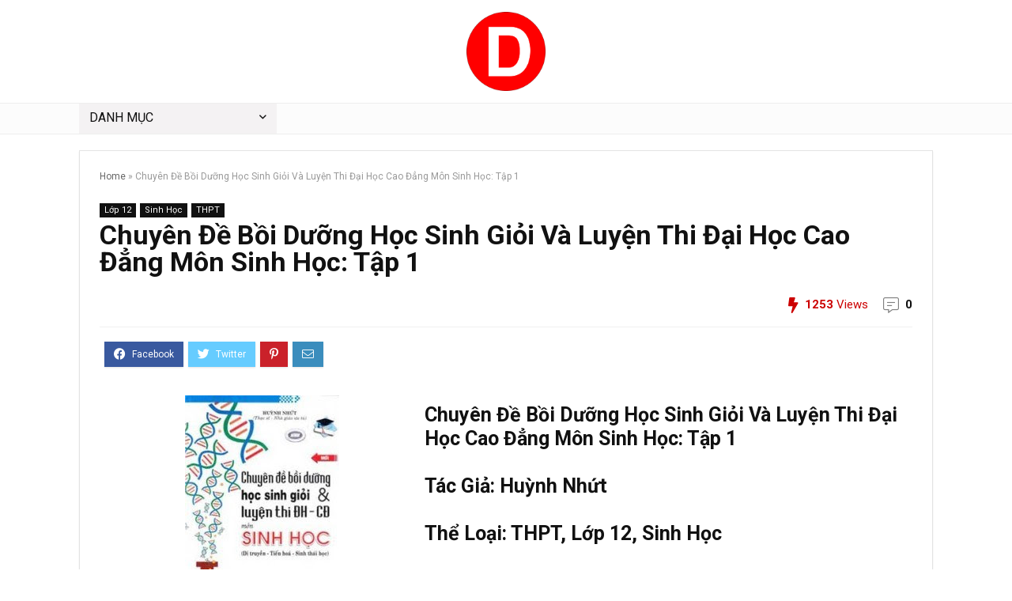

--- FILE ---
content_type: text/html; charset=UTF-8
request_url: https://downloadsachmienphi.com/chuyen-de-boi-duong-hoc-sinh-gioi-va-luyen-thi-dai-hoc-cao-dang-mon-sinh-hoc-tap-1/
body_size: 23261
content:
<!DOCTYPE html>
<!--[if IE 8]>    <html class="ie8" lang="en-US" xmlns:fb="https://www.facebook.com/2008/fbml" xmlns:addthis="https://www.addthis.com/help/api-spec" > <![endif]-->
<!--[if IE 9]>    <html class="ie9" lang="en-US" xmlns:fb="https://www.facebook.com/2008/fbml" xmlns:addthis="https://www.addthis.com/help/api-spec" > <![endif]-->
<!--[if (gt IE 9)|!(IE)] lang="en-US" xmlns:fb="https://www.facebook.com/2008/fbml" xmlns:addthis="https://www.addthis.com/help/api-spec" ><![endif]-->
<html lang="en-US" xmlns:fb="https://www.facebook.com/2008/fbml" xmlns:addthis="https://www.addthis.com/help/api-spec" >
<head>
<meta charset="UTF-8" />
<meta name="viewport" content="width=device-width, initial-scale=1.0" />
<!-- feeds & pingback -->
<link rel="profile" href="https://gmpg.org/xfn/11" />
<link rel="pingback" href="https://downloadsachmienphi.com/xmlrpc.php" />
<meta name='robots' content='index, follow, max-image-preview:large, max-snippet:-1, max-video-preview:-1' />
	<style>img:is([sizes="auto" i], [sizes^="auto," i]) { contain-intrinsic-size: 3000px 1500px }</style>
	
	<!-- This site is optimized with the Yoast SEO plugin v17.3 - https://yoast.com/wordpress/plugins/seo/ -->
	<title>Chuyên Đề Bồi Dưỡng Học Sinh Giỏi Và Luyện Thi Đại Học Cao Đẳng Môn Sinh Học: Tập 1 - Downloadsachmienphi.com</title>
	<meta name="description" content="Download Sách Chuyên Đề Bồi Dưỡng Học Sinh Giỏi Và Luyện Thi Đại Học Cao Đẳng Môn Sinh Học: Tập 1 - Downloadsachmienphi.com | Ebooks pdf/mobi/prc/epub/azw3 miễn phí | Thư Viện Ebooks Miễn Phí | Đọc Sách Online." />
	<link rel="canonical" href="https://downloadsachmienphi.com/chuyen-de-boi-duong-hoc-sinh-gioi-va-luyen-thi-dai-hoc-cao-dang-mon-sinh-hoc-tap-1/" />
	<meta property="og:locale" content="en_US" />
	<meta property="og:type" content="article" />
	<meta property="og:title" content="Chuyên Đề Bồi Dưỡng Học Sinh Giỏi Và Luyện Thi Đại Học Cao Đẳng Môn Sinh Học: Tập 1 - Downloadsachmienphi.com" />
	<meta property="og:description" content="Download Sách Chuyên Đề Bồi Dưỡng Học Sinh Giỏi Và Luyện Thi Đại Học Cao Đẳng Môn Sinh Học: Tập 1 - Downloadsachmienphi.com | Ebooks pdf/mobi/prc/epub/azw3 miễn phí | Thư Viện Ebooks Miễn Phí | Đọc Sách Online." />
	<meta property="og:url" content="https://downloadsachmienphi.com/chuyen-de-boi-duong-hoc-sinh-gioi-va-luyen-thi-dai-hoc-cao-dang-mon-sinh-hoc-tap-1/" />
	<meta property="og:site_name" content="Downloadsachmienphi.com" />
	<meta property="article:publisher" content="https://www.facebook.com/downloadsachfree" />
	<meta property="article:published_time" content="2020-05-01T10:20:00+00:00" />
	<meta property="article:modified_time" content="2021-01-02T13:53:18+00:00" />
	<meta property="og:image" content="https://downloadsachmienphi.com/wp-content/uploads/2020/12/chuyen-de-boi-duong-hoc-sinh-gioi-va-luyen-thi-dai-hoc-cao-dang-mon-sinh-hoc-tap-1.jpg" />
	<meta property="og:image:width" content="195" />
	<meta property="og:image:height" content="300" />
	<meta name="twitter:card" content="summary_large_image" />
	<meta name="twitter:creator" content="@khanhkii38" />
	<meta name="twitter:site" content="@khanhkii38" />
	<meta name="twitter:label1" content="Written by" />
	<meta name="twitter:data1" content="admin" />
	<meta name="twitter:label2" content="Est. reading time" />
	<meta name="twitter:data2" content="2 minutes" />
	<script type="application/ld+json" class="yoast-schema-graph">{"@context":"https://schema.org","@graph":[{"@type":"Organization","@id":"https://downloadsachmienphi.com/#organization","name":"Download S\u00e1ch Mi\u1ec5n Ph\u00ed Ch\u1ea5m Com","url":"https://downloadsachmienphi.com/","sameAs":["https://www.facebook.com/downloadsachfree","https://www.instagram.com/downloadsachmienphi/","https://www.linkedin.com/in/downloadsach/","https://www.youtube.com/channel/UCOO7RtvrTMUnHSV-1z4ID_A","https://www.pinterest.com/downloadsachmienphi/","https://twitter.com/khanhkii38"],"logo":{"@type":"ImageObject","@id":"https://downloadsachmienphi.com/#logo","inLanguage":"en-US","url":"","contentUrl":"","caption":"Download S\u00e1ch Mi\u1ec5n Ph\u00ed Ch\u1ea5m Com"},"image":{"@id":"https://downloadsachmienphi.com/#logo"}},{"@type":"WebSite","@id":"https://downloadsachmienphi.com/#website","url":"https://downloadsachmienphi.com/","name":"Downloadsachmienphi.com","description":"Download S\u00e1ch Hay | \u0110\u1ecdc S\u00e1ch Online","publisher":{"@id":"https://downloadsachmienphi.com/#organization"},"potentialAction":[{"@type":"SearchAction","target":{"@type":"EntryPoint","urlTemplate":"https://downloadsachmienphi.com/?s={search_term_string}"},"query-input":"required name=search_term_string"}],"inLanguage":"en-US"},{"@type":"ImageObject","@id":"https://downloadsachmienphi.com/chuyen-de-boi-duong-hoc-sinh-gioi-va-luyen-thi-dai-hoc-cao-dang-mon-sinh-hoc-tap-1/#primaryimage","inLanguage":"en-US","url":"https://downloadsachmienphi.com/wp-content/uploads/2020/12/chuyen-de-boi-duong-hoc-sinh-gioi-va-luyen-thi-dai-hoc-cao-dang-mon-sinh-hoc-tap-1.jpg","contentUrl":"https://downloadsachmienphi.com/wp-content/uploads/2020/12/chuyen-de-boi-duong-hoc-sinh-gioi-va-luyen-thi-dai-hoc-cao-dang-mon-sinh-hoc-tap-1.jpg","width":195,"height":300},{"@type":"WebPage","@id":"https://downloadsachmienphi.com/chuyen-de-boi-duong-hoc-sinh-gioi-va-luyen-thi-dai-hoc-cao-dang-mon-sinh-hoc-tap-1/#webpage","url":"https://downloadsachmienphi.com/chuyen-de-boi-duong-hoc-sinh-gioi-va-luyen-thi-dai-hoc-cao-dang-mon-sinh-hoc-tap-1/","name":"Chuy\u00ean \u0110\u1ec1 B\u1ed3i D\u01b0\u1ee1ng H\u1ecdc Sinh Gi\u1ecfi V\u00e0 Luy\u1ec7n Thi \u0110\u1ea1i H\u1ecdc Cao \u0110\u1eb3ng M\u00f4n Sinh H\u1ecdc: T\u1eadp 1 - Downloadsachmienphi.com","isPartOf":{"@id":"https://downloadsachmienphi.com/#website"},"primaryImageOfPage":{"@id":"https://downloadsachmienphi.com/chuyen-de-boi-duong-hoc-sinh-gioi-va-luyen-thi-dai-hoc-cao-dang-mon-sinh-hoc-tap-1/#primaryimage"},"datePublished":"2020-05-01T10:20:00+00:00","dateModified":"2021-01-02T13:53:18+00:00","description":"Download S\u00e1ch Chuy\u00ean \u0110\u1ec1 B\u1ed3i D\u01b0\u1ee1ng H\u1ecdc Sinh Gi\u1ecfi V\u00e0 Luy\u1ec7n Thi \u0110\u1ea1i H\u1ecdc Cao \u0110\u1eb3ng M\u00f4n Sinh H\u1ecdc: T\u1eadp 1 - Downloadsachmienphi.com | Ebooks pdf/mobi/prc/epub/azw3 mi\u1ec5n ph\u00ed | Th\u01b0 Vi\u1ec7n Ebooks Mi\u1ec5n Ph\u00ed | \u0110\u1ecdc S\u00e1ch Online.","breadcrumb":{"@id":"https://downloadsachmienphi.com/chuyen-de-boi-duong-hoc-sinh-gioi-va-luyen-thi-dai-hoc-cao-dang-mon-sinh-hoc-tap-1/#breadcrumb"},"inLanguage":"en-US","potentialAction":[{"@type":"ReadAction","target":["https://downloadsachmienphi.com/chuyen-de-boi-duong-hoc-sinh-gioi-va-luyen-thi-dai-hoc-cao-dang-mon-sinh-hoc-tap-1/"]}]},{"@type":"BreadcrumbList","@id":"https://downloadsachmienphi.com/chuyen-de-boi-duong-hoc-sinh-gioi-va-luyen-thi-dai-hoc-cao-dang-mon-sinh-hoc-tap-1/#breadcrumb","itemListElement":[{"@type":"ListItem","position":1,"name":"Home","item":"https://downloadsachmienphi.com/"},{"@type":"ListItem","position":2,"name":"Chuy\u00ean \u0110\u1ec1 B\u1ed3i D\u01b0\u1ee1ng H\u1ecdc Sinh Gi\u1ecfi V\u00e0 Luy\u1ec7n Thi \u0110\u1ea1i H\u1ecdc Cao \u0110\u1eb3ng M\u00f4n Sinh H\u1ecdc: T\u1eadp 1"}]},{"@type":"Article","@id":"https://downloadsachmienphi.com/chuyen-de-boi-duong-hoc-sinh-gioi-va-luyen-thi-dai-hoc-cao-dang-mon-sinh-hoc-tap-1/#article","isPartOf":{"@id":"https://downloadsachmienphi.com/chuyen-de-boi-duong-hoc-sinh-gioi-va-luyen-thi-dai-hoc-cao-dang-mon-sinh-hoc-tap-1/#webpage"},"author":{"@id":"https://downloadsachmienphi.com/#/schema/person/a6eb1877f612c30f54468daf02d8d5cb"},"headline":"Chuy\u00ean \u0110\u1ec1 B\u1ed3i D\u01b0\u1ee1ng H\u1ecdc Sinh Gi\u1ecfi V\u00e0 Luy\u1ec7n Thi \u0110\u1ea1i H\u1ecdc Cao \u0110\u1eb3ng M\u00f4n Sinh H\u1ecdc: T\u1eadp 1","datePublished":"2020-05-01T10:20:00+00:00","dateModified":"2021-01-02T13:53:18+00:00","mainEntityOfPage":{"@id":"https://downloadsachmienphi.com/chuyen-de-boi-duong-hoc-sinh-gioi-va-luyen-thi-dai-hoc-cao-dang-mon-sinh-hoc-tap-1/#webpage"},"wordCount":354,"commentCount":0,"publisher":{"@id":"https://downloadsachmienphi.com/#organization"},"image":{"@id":"https://downloadsachmienphi.com/chuyen-de-boi-duong-hoc-sinh-gioi-va-luyen-thi-dai-hoc-cao-dang-mon-sinh-hoc-tap-1/#primaryimage"},"thumbnailUrl":"https://downloadsachmienphi.com/wp-content/uploads/2020/12/chuyen-de-boi-duong-hoc-sinh-gioi-va-luyen-thi-dai-hoc-cao-dang-mon-sinh-hoc-tap-1.jpg","keywords":["[FREE] S\u00e1ch Luy\u1ec7n Thi Sinh H\u1ecdc L\u1edbp 12","H\u1ecdc Sinh Gi\u1ecfi","Hu\u1ef3nh Nh\u1ee9t"],"articleSection":["L\u1edbp 12","Sinh H\u1ecdc","THPT"],"inLanguage":"en-US","potentialAction":[{"@type":"CommentAction","name":"Comment","target":["https://downloadsachmienphi.com/chuyen-de-boi-duong-hoc-sinh-gioi-va-luyen-thi-dai-hoc-cao-dang-mon-sinh-hoc-tap-1/#respond"]}]},{"@type":"Person","@id":"https://downloadsachmienphi.com/#/schema/person/a6eb1877f612c30f54468daf02d8d5cb","name":"admin","image":{"@type":"ImageObject","@id":"https://downloadsachmienphi.com/#personlogo","inLanguage":"en-US","url":"https://secure.gravatar.com/avatar/5080b3f12a29b05835668faff23f97a3?s=96&d=mm&r=g","contentUrl":"https://secure.gravatar.com/avatar/5080b3f12a29b05835668faff23f97a3?s=96&d=mm&r=g","caption":"admin"}}]}</script>
	<!-- / Yoast SEO plugin. -->


<link rel='dns-prefetch' href='//s7.addthis.com' />
<link rel='dns-prefetch' href='//www.googletagmanager.com' />
<link rel="alternate" type="application/rss+xml" title="Downloadsachmienphi.com &raquo; Feed" href="https://downloadsachmienphi.com/feed/" />
<link rel="alternate" type="application/rss+xml" title="Downloadsachmienphi.com &raquo; Comments Feed" href="https://downloadsachmienphi.com/comments/feed/" />
<link rel="alternate" type="application/rss+xml" title="Downloadsachmienphi.com &raquo; Chuyên Đề Bồi Dưỡng Học Sinh Giỏi Và Luyện Thi Đại Học Cao Đẳng Môn Sinh Học: Tập 1 Comments Feed" href="https://downloadsachmienphi.com/chuyen-de-boi-duong-hoc-sinh-gioi-va-luyen-thi-dai-hoc-cao-dang-mon-sinh-hoc-tap-1/feed/" />
<script type="text/javascript">
/* <![CDATA[ */
window._wpemojiSettings = {"baseUrl":"https:\/\/s.w.org\/images\/core\/emoji\/15.0.3\/72x72\/","ext":".png","svgUrl":"https:\/\/s.w.org\/images\/core\/emoji\/15.0.3\/svg\/","svgExt":".svg","source":{"concatemoji":"https:\/\/downloadsachmienphi.com\/wp-includes\/js\/wp-emoji-release.min.js?ver=6.7.1"}};
/*! This file is auto-generated */
!function(i,n){var o,s,e;function c(e){try{var t={supportTests:e,timestamp:(new Date).valueOf()};sessionStorage.setItem(o,JSON.stringify(t))}catch(e){}}function p(e,t,n){e.clearRect(0,0,e.canvas.width,e.canvas.height),e.fillText(t,0,0);var t=new Uint32Array(e.getImageData(0,0,e.canvas.width,e.canvas.height).data),r=(e.clearRect(0,0,e.canvas.width,e.canvas.height),e.fillText(n,0,0),new Uint32Array(e.getImageData(0,0,e.canvas.width,e.canvas.height).data));return t.every(function(e,t){return e===r[t]})}function u(e,t,n){switch(t){case"flag":return n(e,"\ud83c\udff3\ufe0f\u200d\u26a7\ufe0f","\ud83c\udff3\ufe0f\u200b\u26a7\ufe0f")?!1:!n(e,"\ud83c\uddfa\ud83c\uddf3","\ud83c\uddfa\u200b\ud83c\uddf3")&&!n(e,"\ud83c\udff4\udb40\udc67\udb40\udc62\udb40\udc65\udb40\udc6e\udb40\udc67\udb40\udc7f","\ud83c\udff4\u200b\udb40\udc67\u200b\udb40\udc62\u200b\udb40\udc65\u200b\udb40\udc6e\u200b\udb40\udc67\u200b\udb40\udc7f");case"emoji":return!n(e,"\ud83d\udc26\u200d\u2b1b","\ud83d\udc26\u200b\u2b1b")}return!1}function f(e,t,n){var r="undefined"!=typeof WorkerGlobalScope&&self instanceof WorkerGlobalScope?new OffscreenCanvas(300,150):i.createElement("canvas"),a=r.getContext("2d",{willReadFrequently:!0}),o=(a.textBaseline="top",a.font="600 32px Arial",{});return e.forEach(function(e){o[e]=t(a,e,n)}),o}function t(e){var t=i.createElement("script");t.src=e,t.defer=!0,i.head.appendChild(t)}"undefined"!=typeof Promise&&(o="wpEmojiSettingsSupports",s=["flag","emoji"],n.supports={everything:!0,everythingExceptFlag:!0},e=new Promise(function(e){i.addEventListener("DOMContentLoaded",e,{once:!0})}),new Promise(function(t){var n=function(){try{var e=JSON.parse(sessionStorage.getItem(o));if("object"==typeof e&&"number"==typeof e.timestamp&&(new Date).valueOf()<e.timestamp+604800&&"object"==typeof e.supportTests)return e.supportTests}catch(e){}return null}();if(!n){if("undefined"!=typeof Worker&&"undefined"!=typeof OffscreenCanvas&&"undefined"!=typeof URL&&URL.createObjectURL&&"undefined"!=typeof Blob)try{var e="postMessage("+f.toString()+"("+[JSON.stringify(s),u.toString(),p.toString()].join(",")+"));",r=new Blob([e],{type:"text/javascript"}),a=new Worker(URL.createObjectURL(r),{name:"wpTestEmojiSupports"});return void(a.onmessage=function(e){c(n=e.data),a.terminate(),t(n)})}catch(e){}c(n=f(s,u,p))}t(n)}).then(function(e){for(var t in e)n.supports[t]=e[t],n.supports.everything=n.supports.everything&&n.supports[t],"flag"!==t&&(n.supports.everythingExceptFlag=n.supports.everythingExceptFlag&&n.supports[t]);n.supports.everythingExceptFlag=n.supports.everythingExceptFlag&&!n.supports.flag,n.DOMReady=!1,n.readyCallback=function(){n.DOMReady=!0}}).then(function(){return e}).then(function(){var e;n.supports.everything||(n.readyCallback(),(e=n.source||{}).concatemoji?t(e.concatemoji):e.wpemoji&&e.twemoji&&(t(e.twemoji),t(e.wpemoji)))}))}((window,document),window._wpemojiSettings);
/* ]]> */
</script>
<link rel='stylesheet' id='truepush-admin-menu-styles-css' href='https://downloadsachmienphi.com/wp-content/plugins/truepush-free-web-push-notifications/views/css/truepush-menu-styles.css?ver=1.0.7' type='text/css' media='all' />
<style id='wp-emoji-styles-inline-css' type='text/css'>

	img.wp-smiley, img.emoji {
		display: inline !important;
		border: none !important;
		box-shadow: none !important;
		height: 1em !important;
		width: 1em !important;
		margin: 0 0.07em !important;
		vertical-align: -0.1em !important;
		background: none !important;
		padding: 0 !important;
	}
</style>
<link rel='stylesheet' id='wp-block-library-css' href='https://downloadsachmienphi.com/wp-includes/css/dist/block-library/style.min.css?ver=6.7.1' type='text/css' media='all' />
<style id='wp-block-library-inline-css' type='text/css'>
.has-text-align-justify{text-align:justify;}
</style>
<link rel='stylesheet' id='mediaelement-css' href='https://downloadsachmienphi.com/wp-includes/js/mediaelement/mediaelementplayer-legacy.min.css?ver=4.2.17' type='text/css' media='all' />
<link rel='stylesheet' id='wp-mediaelement-css' href='https://downloadsachmienphi.com/wp-includes/js/mediaelement/wp-mediaelement.min.css?ver=6.7.1' type='text/css' media='all' />
<style id='classic-theme-styles-inline-css' type='text/css'>
/*! This file is auto-generated */
.wp-block-button__link{color:#fff;background-color:#32373c;border-radius:9999px;box-shadow:none;text-decoration:none;padding:calc(.667em + 2px) calc(1.333em + 2px);font-size:1.125em}.wp-block-file__button{background:#32373c;color:#fff;text-decoration:none}
</style>
<style id='global-styles-inline-css' type='text/css'>
:root{--wp--preset--aspect-ratio--square: 1;--wp--preset--aspect-ratio--4-3: 4/3;--wp--preset--aspect-ratio--3-4: 3/4;--wp--preset--aspect-ratio--3-2: 3/2;--wp--preset--aspect-ratio--2-3: 2/3;--wp--preset--aspect-ratio--16-9: 16/9;--wp--preset--aspect-ratio--9-16: 9/16;--wp--preset--color--black: #000000;--wp--preset--color--cyan-bluish-gray: #abb8c3;--wp--preset--color--white: #ffffff;--wp--preset--color--pale-pink: #f78da7;--wp--preset--color--vivid-red: #cf2e2e;--wp--preset--color--luminous-vivid-orange: #ff6900;--wp--preset--color--luminous-vivid-amber: #fcb900;--wp--preset--color--light-green-cyan: #7bdcb5;--wp--preset--color--vivid-green-cyan: #00d084;--wp--preset--color--pale-cyan-blue: #8ed1fc;--wp--preset--color--vivid-cyan-blue: #0693e3;--wp--preset--color--vivid-purple: #9b51e0;--wp--preset--gradient--vivid-cyan-blue-to-vivid-purple: linear-gradient(135deg,rgba(6,147,227,1) 0%,rgb(155,81,224) 100%);--wp--preset--gradient--light-green-cyan-to-vivid-green-cyan: linear-gradient(135deg,rgb(122,220,180) 0%,rgb(0,208,130) 100%);--wp--preset--gradient--luminous-vivid-amber-to-luminous-vivid-orange: linear-gradient(135deg,rgba(252,185,0,1) 0%,rgba(255,105,0,1) 100%);--wp--preset--gradient--luminous-vivid-orange-to-vivid-red: linear-gradient(135deg,rgba(255,105,0,1) 0%,rgb(207,46,46) 100%);--wp--preset--gradient--very-light-gray-to-cyan-bluish-gray: linear-gradient(135deg,rgb(238,238,238) 0%,rgb(169,184,195) 100%);--wp--preset--gradient--cool-to-warm-spectrum: linear-gradient(135deg,rgb(74,234,220) 0%,rgb(151,120,209) 20%,rgb(207,42,186) 40%,rgb(238,44,130) 60%,rgb(251,105,98) 80%,rgb(254,248,76) 100%);--wp--preset--gradient--blush-light-purple: linear-gradient(135deg,rgb(255,206,236) 0%,rgb(152,150,240) 100%);--wp--preset--gradient--blush-bordeaux: linear-gradient(135deg,rgb(254,205,165) 0%,rgb(254,45,45) 50%,rgb(107,0,62) 100%);--wp--preset--gradient--luminous-dusk: linear-gradient(135deg,rgb(255,203,112) 0%,rgb(199,81,192) 50%,rgb(65,88,208) 100%);--wp--preset--gradient--pale-ocean: linear-gradient(135deg,rgb(255,245,203) 0%,rgb(182,227,212) 50%,rgb(51,167,181) 100%);--wp--preset--gradient--electric-grass: linear-gradient(135deg,rgb(202,248,128) 0%,rgb(113,206,126) 100%);--wp--preset--gradient--midnight: linear-gradient(135deg,rgb(2,3,129) 0%,rgb(40,116,252) 100%);--wp--preset--font-size--small: 13px;--wp--preset--font-size--medium: 20px;--wp--preset--font-size--large: 36px;--wp--preset--font-size--x-large: 42px;--wp--preset--spacing--20: 0.44rem;--wp--preset--spacing--30: 0.67rem;--wp--preset--spacing--40: 1rem;--wp--preset--spacing--50: 1.5rem;--wp--preset--spacing--60: 2.25rem;--wp--preset--spacing--70: 3.38rem;--wp--preset--spacing--80: 5.06rem;--wp--preset--shadow--natural: 6px 6px 9px rgba(0, 0, 0, 0.2);--wp--preset--shadow--deep: 12px 12px 50px rgba(0, 0, 0, 0.4);--wp--preset--shadow--sharp: 6px 6px 0px rgba(0, 0, 0, 0.2);--wp--preset--shadow--outlined: 6px 6px 0px -3px rgba(255, 255, 255, 1), 6px 6px rgba(0, 0, 0, 1);--wp--preset--shadow--crisp: 6px 6px 0px rgba(0, 0, 0, 1);}:where(.is-layout-flex){gap: 0.5em;}:where(.is-layout-grid){gap: 0.5em;}body .is-layout-flex{display: flex;}.is-layout-flex{flex-wrap: wrap;align-items: center;}.is-layout-flex > :is(*, div){margin: 0;}body .is-layout-grid{display: grid;}.is-layout-grid > :is(*, div){margin: 0;}:where(.wp-block-columns.is-layout-flex){gap: 2em;}:where(.wp-block-columns.is-layout-grid){gap: 2em;}:where(.wp-block-post-template.is-layout-flex){gap: 1.25em;}:where(.wp-block-post-template.is-layout-grid){gap: 1.25em;}.has-black-color{color: var(--wp--preset--color--black) !important;}.has-cyan-bluish-gray-color{color: var(--wp--preset--color--cyan-bluish-gray) !important;}.has-white-color{color: var(--wp--preset--color--white) !important;}.has-pale-pink-color{color: var(--wp--preset--color--pale-pink) !important;}.has-vivid-red-color{color: var(--wp--preset--color--vivid-red) !important;}.has-luminous-vivid-orange-color{color: var(--wp--preset--color--luminous-vivid-orange) !important;}.has-luminous-vivid-amber-color{color: var(--wp--preset--color--luminous-vivid-amber) !important;}.has-light-green-cyan-color{color: var(--wp--preset--color--light-green-cyan) !important;}.has-vivid-green-cyan-color{color: var(--wp--preset--color--vivid-green-cyan) !important;}.has-pale-cyan-blue-color{color: var(--wp--preset--color--pale-cyan-blue) !important;}.has-vivid-cyan-blue-color{color: var(--wp--preset--color--vivid-cyan-blue) !important;}.has-vivid-purple-color{color: var(--wp--preset--color--vivid-purple) !important;}.has-black-background-color{background-color: var(--wp--preset--color--black) !important;}.has-cyan-bluish-gray-background-color{background-color: var(--wp--preset--color--cyan-bluish-gray) !important;}.has-white-background-color{background-color: var(--wp--preset--color--white) !important;}.has-pale-pink-background-color{background-color: var(--wp--preset--color--pale-pink) !important;}.has-vivid-red-background-color{background-color: var(--wp--preset--color--vivid-red) !important;}.has-luminous-vivid-orange-background-color{background-color: var(--wp--preset--color--luminous-vivid-orange) !important;}.has-luminous-vivid-amber-background-color{background-color: var(--wp--preset--color--luminous-vivid-amber) !important;}.has-light-green-cyan-background-color{background-color: var(--wp--preset--color--light-green-cyan) !important;}.has-vivid-green-cyan-background-color{background-color: var(--wp--preset--color--vivid-green-cyan) !important;}.has-pale-cyan-blue-background-color{background-color: var(--wp--preset--color--pale-cyan-blue) !important;}.has-vivid-cyan-blue-background-color{background-color: var(--wp--preset--color--vivid-cyan-blue) !important;}.has-vivid-purple-background-color{background-color: var(--wp--preset--color--vivid-purple) !important;}.has-black-border-color{border-color: var(--wp--preset--color--black) !important;}.has-cyan-bluish-gray-border-color{border-color: var(--wp--preset--color--cyan-bluish-gray) !important;}.has-white-border-color{border-color: var(--wp--preset--color--white) !important;}.has-pale-pink-border-color{border-color: var(--wp--preset--color--pale-pink) !important;}.has-vivid-red-border-color{border-color: var(--wp--preset--color--vivid-red) !important;}.has-luminous-vivid-orange-border-color{border-color: var(--wp--preset--color--luminous-vivid-orange) !important;}.has-luminous-vivid-amber-border-color{border-color: var(--wp--preset--color--luminous-vivid-amber) !important;}.has-light-green-cyan-border-color{border-color: var(--wp--preset--color--light-green-cyan) !important;}.has-vivid-green-cyan-border-color{border-color: var(--wp--preset--color--vivid-green-cyan) !important;}.has-pale-cyan-blue-border-color{border-color: var(--wp--preset--color--pale-cyan-blue) !important;}.has-vivid-cyan-blue-border-color{border-color: var(--wp--preset--color--vivid-cyan-blue) !important;}.has-vivid-purple-border-color{border-color: var(--wp--preset--color--vivid-purple) !important;}.has-vivid-cyan-blue-to-vivid-purple-gradient-background{background: var(--wp--preset--gradient--vivid-cyan-blue-to-vivid-purple) !important;}.has-light-green-cyan-to-vivid-green-cyan-gradient-background{background: var(--wp--preset--gradient--light-green-cyan-to-vivid-green-cyan) !important;}.has-luminous-vivid-amber-to-luminous-vivid-orange-gradient-background{background: var(--wp--preset--gradient--luminous-vivid-amber-to-luminous-vivid-orange) !important;}.has-luminous-vivid-orange-to-vivid-red-gradient-background{background: var(--wp--preset--gradient--luminous-vivid-orange-to-vivid-red) !important;}.has-very-light-gray-to-cyan-bluish-gray-gradient-background{background: var(--wp--preset--gradient--very-light-gray-to-cyan-bluish-gray) !important;}.has-cool-to-warm-spectrum-gradient-background{background: var(--wp--preset--gradient--cool-to-warm-spectrum) !important;}.has-blush-light-purple-gradient-background{background: var(--wp--preset--gradient--blush-light-purple) !important;}.has-blush-bordeaux-gradient-background{background: var(--wp--preset--gradient--blush-bordeaux) !important;}.has-luminous-dusk-gradient-background{background: var(--wp--preset--gradient--luminous-dusk) !important;}.has-pale-ocean-gradient-background{background: var(--wp--preset--gradient--pale-ocean) !important;}.has-electric-grass-gradient-background{background: var(--wp--preset--gradient--electric-grass) !important;}.has-midnight-gradient-background{background: var(--wp--preset--gradient--midnight) !important;}.has-small-font-size{font-size: var(--wp--preset--font-size--small) !important;}.has-medium-font-size{font-size: var(--wp--preset--font-size--medium) !important;}.has-large-font-size{font-size: var(--wp--preset--font-size--large) !important;}.has-x-large-font-size{font-size: var(--wp--preset--font-size--x-large) !important;}
:where(.wp-block-post-template.is-layout-flex){gap: 1.25em;}:where(.wp-block-post-template.is-layout-grid){gap: 1.25em;}
:where(.wp-block-columns.is-layout-flex){gap: 2em;}:where(.wp-block-columns.is-layout-grid){gap: 2em;}
:root :where(.wp-block-pullquote){font-size: 1.5em;line-height: 1.6;}
</style>
<link rel='stylesheet' id='jet-popup-frontend-css' href='https://downloadsachmienphi.com/wp-content/plugins/jet-popup/assets/css/jet-popup-frontend.css?ver=1.5.2' type='text/css' media='all' />
<link rel='stylesheet' id='eggrehub-css' href='https://downloadsachmienphi.com/wp-content/themes/rehub-theme/css/eggrehub.css?ver=15.6' type='text/css' media='all' />
<link rel='stylesheet' id='rhstyle-css' href='https://downloadsachmienphi.com/wp-content/themes/rehub-theme/style.css?ver=15.6' type='text/css' media='all' />
<link rel='stylesheet' id='rehubicons-css' href='https://downloadsachmienphi.com/wp-content/themes/rehub-theme/iconstyle.css?ver=15.6' type='text/css' media='all' />
<link rel='stylesheet' id='rhsingle-css' href='https://downloadsachmienphi.com/wp-content/themes/rehub-theme/css/single.css?ver=1.1' type='text/css' media='all' />
<link rel='stylesheet' id='addthis_all_pages-css' href='https://downloadsachmienphi.com/wp-content/plugins/addthis/frontend/build/addthis_wordpress_public.min.css?ver=6.7.1' type='text/css' media='all' />
<link rel='stylesheet' id='jetpack_css-css' href='https://downloadsachmienphi.com/wp-content/plugins/jetpack/css/jetpack.css?ver=10.2.2' type='text/css' media='all' />
<script type="text/javascript" src="https://downloadsachmienphi.com/wp-includes/js/jquery/jquery.min.js?ver=3.7.1" id="jquery-core-js"></script>
<script type="text/javascript" src="https://downloadsachmienphi.com/wp-includes/js/jquery/jquery-migrate.min.js?ver=3.4.1" id="jquery-migrate-js"></script>
<script type="text/javascript" id="cegg-price-alert-js-extra">
/* <![CDATA[ */
var ceggPriceAlert = {"ajaxurl":"https:\/\/downloadsachmienphi.com\/wp-admin\/admin-ajax.php","nonce":"b324ea3786"};
/* ]]> */
</script>
<script type="text/javascript" src="https://downloadsachmienphi.com/wp-content/plugins/content-egg/res/js/price_alert.js?ver=6.7.1" id="cegg-price-alert-js"></script>
<script type="text/javascript" id="rehub-postview-js-extra">
/* <![CDATA[ */
var postviewvar = {"rhpost_ajax_url":"https:\/\/downloadsachmienphi.com\/wp-content\/plugins\/rehub-framework\/includes\/rehub_ajax.php","post_id":"67286"};
/* ]]> */
</script>
<script type="text/javascript" src="https://downloadsachmienphi.com/wp-content/plugins/rehub-framework/assets/js/postviews.js?ver=6.7.1" id="rehub-postview-js"></script>
<script type="text/javascript" src="https://www.googletagmanager.com/gtag/js?id=UA-89868345-1" id="google_gtagjs-js" async></script>
<script type="text/javascript" id="google_gtagjs-js-after">
/* <![CDATA[ */
window.dataLayer = window.dataLayer || [];function gtag(){dataLayer.push(arguments);}
gtag("js", new Date());
gtag("set", "developer_id.dZTNiMT", true);
gtag("config", "UA-89868345-1", {"anonymize_ip":true});
/* ]]> */
</script>
<link rel="https://api.w.org/" href="https://downloadsachmienphi.com/wp-json/" /><link rel="alternate" title="JSON" type="application/json" href="https://downloadsachmienphi.com/wp-json/wp/v2/posts/67286" /><link rel="EditURI" type="application/rsd+xml" title="RSD" href="https://downloadsachmienphi.com/xmlrpc.php?rsd" />
<meta name="generator" content="WordPress 6.7.1" />
<link rel='shortlink' href='https://downloadsachmienphi.com/?p=67286' />
<link rel="alternate" title="oEmbed (JSON)" type="application/json+oembed" href="https://downloadsachmienphi.com/wp-json/oembed/1.0/embed?url=https%3A%2F%2Fdownloadsachmienphi.com%2Fchuyen-de-boi-duong-hoc-sinh-gioi-va-luyen-thi-dai-hoc-cao-dang-mon-sinh-hoc-tap-1%2F" />
<link rel="alternate" title="oEmbed (XML)" type="text/xml+oembed" href="https://downloadsachmienphi.com/wp-json/oembed/1.0/embed?url=https%3A%2F%2Fdownloadsachmienphi.com%2Fchuyen-de-boi-duong-hoc-sinh-gioi-va-luyen-thi-dai-hoc-cao-dang-mon-sinh-hoc-tap-1%2F&#038;format=xml" />
<meta name="generator" content="Site Kit by Google 1.31.0" /><style type='text/css'>img#wpstats{display:none}</style>
		<link rel="preload" href="https://downloadsachmienphi.com/wp-content/themes/rehub-theme/fonts/rhicons.woff2?3oibrk" as="font" type="font/woff2" crossorigin="crossorigin"><style type="text/css"> nav.top_menu > ul > li > a{font-weight:normal;} .widget .title:after{border-bottom:2px solid #8035be;}.rehub-main-color-border,nav.top_menu > ul > li.vertical-menu.border-main-color .sub-menu,.rh-main-bg-hover:hover,.wp-block-quote,ul.def_btn_link_tabs li.active a,.wp-block-pullquote{border-color:#8035be;}.wpsm_promobox.rehub_promobox{border-left-color:#8035be!important;}.color_link{color:#8035be !important;}.search-header-contents{border-top-color:#8035be;}.featured_slider:hover .score,.top_chart_controls .controls:hover,article.post .wpsm_toplist_heading:before{border-color:#8035be;}.btn_more:hover,.tw-pagination .current{border:1px solid #8035be;color:#fff}.rehub_woo_review .rehub_woo_tabs_menu li.current{border-top:3px solid #8035be;}.gallery-pics .gp-overlay{box-shadow:0 0 0 4px #8035be inset;}.post .rehub_woo_tabs_menu li.current,.woocommerce div.product .woocommerce-tabs ul.tabs li.active{border-top:2px solid #8035be;}.rething_item a.cat{border-bottom-color:#8035be}nav.top_menu ul li ul.sub-menu{border-bottom:2px solid #8035be;}.widget.deal_daywoo,.elementor-widget-wpsm_woofeatured .deal_daywoo{border:3px solid #8035be;padding:20px;background:#fff;}.deal_daywoo .wpsm-bar-bar{background-color:#8035be !important} #buddypress div.item-list-tabs ul li.selected a span,#buddypress div.item-list-tabs ul li.current a span,#buddypress div.item-list-tabs ul li a span,.user-profile-div .user-menu-tab > li.active > a,.user-profile-div .user-menu-tab > li.active > a:focus,.user-profile-div .user-menu-tab > li.active > a:hover,.news_in_thumb:hover a.rh-label-string,.news_out_thumb:hover a.rh-label-string,.col-feat-grid:hover a.rh-label-string,.carousel-style-deal .re_carousel .controls,.re_carousel .controls:hover,.openedprevnext .postNavigation .postnavprev,.postNavigation .postnavprev:hover,.top_chart_pagination a.selected,.flex-control-paging li a.flex-active,.flex-control-paging li a:hover,.btn_more:hover,body .tabs-menu li:hover,body .tabs-menu li.current,.featured_slider:hover .score,#bbp_user_edit_submit,.bbp-topic-pagination a,.bbp-topic-pagination a,.custom-checkbox label.checked:after,.slider_post .caption,ul.postpagination li.active a,ul.postpagination li:hover a,ul.postpagination li a:focus,.top_theme h5 strong,.re_carousel .text:after,#topcontrol:hover,.main_slider .flex-overlay:hover a.read-more,.rehub_chimp #mc_embed_signup input#mc-embedded-subscribe,#rank_1.rank_count,#toplistmenu > ul li:before,.rehub_chimp:before,.wpsm-members > strong:first-child,.r_catbox_btn,.wpcf7 .wpcf7-submit,.wpsm_pretty_hover li:hover,.wpsm_pretty_hover li.current,.rehub-main-color-bg,.togglegreedybtn:after,.rh-bg-hover-color:hover a.rh-label-string,.rh-main-bg-hover:hover,.rh_wrapper_video_playlist .rh_video_currently_playing,.rh_wrapper_video_playlist .rh_video_currently_playing.rh_click_video:hover,.rtmedia-list-item .rtmedia-album-media-count,.tw-pagination .current,.dokan-dashboard .dokan-dash-sidebar ul.dokan-dashboard-menu li.active,.dokan-dashboard .dokan-dash-sidebar ul.dokan-dashboard-menu li:hover,.dokan-dashboard .dokan-dash-sidebar ul.dokan-dashboard-menu li.dokan-common-links a:hover,#ywqa-submit-question,.woocommerce .widget_price_filter .ui-slider .ui-slider-range,.rh-hov-bor-line > a:after,nav.top_menu > ul:not(.off-canvas) > li > a:after,.rh-border-line:after,.wpsm-table.wpsm-table-main-color table tr th,.rehub_chimp_flat #mc_embed_signup input#mc-embedded-subscribe,.rh-hov-bg-main-slide:before,.rh-hov-bg-main-slidecol .col_item:before{background:#8035be;}@media (max-width:767px){.postNavigation .postnavprev{background:#8035be;}}.rh-main-bg-hover:hover,.rh-main-bg-hover:hover .whitehovered,.user-profile-div .user-menu-tab > li.active > a{color:#fff !important} a,.carousel-style-deal .deal-item .priced_block .price_count ins,nav.top_menu ul li.menu-item-has-children ul li.menu-item-has-children > a:before,.top_chart_controls .controls:hover,.flexslider .fa-pulse,.footer-bottom .widget .f_menu li a:hover,.comment_form h3 a,.bbp-body li.bbp-forum-info > a:hover,.bbp-body li.bbp-topic-title > a:hover,#subscription-toggle a:before,#favorite-toggle a:before,.aff_offer_links .aff_name a,.rh-deal-price,.commentlist .comment-content small a,.related_articles .title_cat_related a,article em.emph,.campare_table table.one td strong.red,.sidebar .tabs-item .detail p a,.footer-bottom .widget .title span,footer p a,.welcome-frase strong,article.post .wpsm_toplist_heading:before,.post a.color_link,.categoriesbox:hover h3 a:after,.bbp-body li.bbp-forum-info > a,.bbp-body li.bbp-topic-title > a,.widget .title i,.woocommerce-MyAccount-navigation ul li.is-active a,.category-vendormenu li.current a,.deal_daywoo .title,.rehub-main-color,.wpsm_pretty_colored ul li.current a,.wpsm_pretty_colored ul li.current,.rh-heading-hover-color:hover h2 a,.rh-heading-hover-color:hover h3 a,.rh-heading-hover-color:hover h4 a,.rh-heading-hover-color:hover h5 a,.rh-heading-hover-color:hover h3,.rh-heading-hover-color:hover h2,.rh-heading-hover-color:hover h4,.rh-heading-hover-color:hover h5,.rh-heading-hover-color:hover .rh-heading-hover-item a,.rh-heading-icon:before,.widget_layered_nav ul li.chosen a:before,.wp-block-quote.is-style-large p,ul.page-numbers li span.current,ul.page-numbers li a:hover,ul.page-numbers li.active a,.page-link > span:not(.page-link-title),blockquote:not(.wp-block-quote) p,span.re_filtersort_btn:hover,span.active.re_filtersort_btn,.deal_daywoo .price,div.sortingloading:after{color:#8035be;} .page-link > span:not(.page-link-title),.widget.widget_affegg_widget .title,.widget.top_offers .title,.widget.cegg_widget_products .title,header .header_first_style .search form.search-form [type="submit"],header .header_eight_style .search form.search-form [type="submit"],.filter_home_pick span.active,.filter_home_pick span:hover,.filter_product_pick span.active,.filter_product_pick span:hover,.rh_tab_links a.active,.rh_tab_links a:hover,.wcv-navigation ul.menu li.active,.wcv-navigation ul.menu li:hover a,form.search-form [type="submit"],.rehub-sec-color-bg,input#ywqa-submit-question,input#ywqa-send-answer,.woocommerce button.button.alt,.tabsajax span.active.re_filtersort_btn,.wpsm-table.wpsm-table-sec-color table tr th,.rh-slider-arrow,.rh-hov-bg-sec-slide:before,.rh-hov-bg-sec-slidecol .col_item:before{background:#000000 !important;color:#fff !important;outline:0}.widget.widget_affegg_widget .title:after,.widget.top_offers .title:after,.widget.cegg_widget_products .title:after{border-top-color:#000000 !important;}.page-link > span:not(.page-link-title){border:1px solid #000000;}.page-link > span:not(.page-link-title),.header_first_style .search form.search-form [type="submit"] i{color:#fff !important;}.rh_tab_links a.active,.rh_tab_links a:hover,.rehub-sec-color-border,nav.top_menu > ul > li.vertical-menu.border-sec-color > .sub-menu,.rh-slider-thumbs-item--active{border-color:#000000}.rh_wrapper_video_playlist .rh_video_currently_playing,.rh_wrapper_video_playlist .rh_video_currently_playing.rh_click_video:hover{background-color:#000000;box-shadow:1200px 0 0 #000000 inset;}.rehub-sec-color{color:#000000} form.search-form input[type="text"]{border-radius:4px}.news .priced_block .price_count,.blog_string .priced_block .price_count,.main_slider .price_count{margin-right:5px}.right_aff .priced_block .btn_offer_block,.right_aff .priced_block .price_count{border-radius:0 !important}form.search-form.product-search-form input[type="text"]{border-radius:4px 0 0 4px;}form.search-form [type="submit"]{border-radius:0 4px 4px 0;}.rtl form.search-form.product-search-form input[type="text"]{border-radius:0 4px 4px 0;}.rtl form.search-form [type="submit"]{border-radius:4px 0 0 4px;}.price_count,.rehub_offer_coupon,#buddypress .dir-search input[type=text],.gmw-form-wrapper input[type=text],.gmw-form-wrapper select,#buddypress a.button,.btn_more,#main_header .wpsm-button,#rh-header-cover-image .wpsm-button,#wcvendor_image_bg .wpsm-button,input[type="text"],textarea,input[type="tel"],input[type="password"],input[type="email"],input[type="url"],input[type="number"],.def_btn,input[type="submit"],input[type="button"],input[type="reset"],.rh_offer_list .offer_thumb .deal_img_wrap,.grid_onsale,.rehub-main-smooth,.re_filter_instore span.re_filtersort_btn:hover,.re_filter_instore span.active.re_filtersort_btn,#buddypress .standard-form input[type=text],#buddypress .standard-form textarea,.blacklabelprice{border-radius:4px}.news-community,.woocommerce .products.grid_woo .product,.rehub_chimp #mc_embed_signup input.email,#mc_embed_signup input#mc-embedded-subscribe,.rh_offer_list,.woo-tax-logo,#buddypress div.item-list-tabs ul li a,#buddypress form#whats-new-form,#buddypress div#invite-list,#buddypress #send-reply div.message-box,.rehub-sec-smooth,.rate-bar-bar,.rate-bar,#wcfm-main-contentainer #wcfm-content,.wcfm_welcomebox_header{border-radius:5px} .woocommerce .woo-button-area .masked_coupon,.woocommerce a.woo_loop_btn,.woocommerce .button.checkout,.woocommerce input.button.alt,.woocommerce a.add_to_cart_button:not(.flat-woo-btn),.woocommerce-page a.add_to_cart_button:not(.flat-woo-btn),.woocommerce .single_add_to_cart_button,.woocommerce div.product form.cart .button,.woocommerce .checkout-button.button,.priced_block .btn_offer_block,.priced_block .button,.rh-deal-compact-btn,input.mdf_button,#buddypress input[type="submit"],#buddypress input[type="button"],#buddypress input[type="reset"],#buddypress button.submit,.wpsm-button.rehub_main_btn,.wcv-grid a.button,input.gmw-submit,#ws-plugin--s2member-profile-submit,#rtmedia_create_new_album,input[type="submit"].dokan-btn-theme,a.dokan-btn-theme,.dokan-btn-theme,#wcfm_membership_container a.wcfm_submit_button,.woocommerce button.button,.rehub-main-btn-bg{background:none #de1414 !important;color:#ffffff !important;fill:#ffffff !important;border:none !important;text-decoration:none !important;outline:0;box-shadow:-1px 6px 19px rgba(222,20,20,0.2) !important;border-radius:4px !important;}.rehub-main-btn-bg > a{color:#ffffff !important;}.woocommerce a.woo_loop_btn:hover,.woocommerce .button.checkout:hover,.woocommerce input.button.alt:hover,.woocommerce a.add_to_cart_button:not(.flat-woo-btn):hover,.woocommerce-page a.add_to_cart_button:not(.flat-woo-btn):hover,.woocommerce a.single_add_to_cart_button:hover,.woocommerce-page a.single_add_to_cart_button:hover,.woocommerce div.product form.cart .button:hover,.woocommerce-page div.product form.cart .button:hover,.woocommerce .checkout-button.button:hover,.priced_block .btn_offer_block:hover,.wpsm-button.rehub_main_btn:hover,#buddypress input[type="submit"]:hover,#buddypress input[type="button"]:hover,#buddypress input[type="reset"]:hover,#buddypress button.submit:hover,.small_post .btn:hover,.ap-pro-form-field-wrapper input[type="submit"]:hover,.wcv-grid a.button:hover,#ws-plugin--s2member-profile-submit:hover,.rething_button .btn_more:hover,#wcfm_membership_container a.wcfm_submit_button:hover,.woocommerce button.button:hover,.rehub-main-btn-bg:hover,.rehub-main-btn-bg:hover > a{background:none #de1414 !important;color:#ffffff !important;border-color:transparent;box-shadow:-1px 6px 13px rgba(222,20,20,0.4) !important;}.rehub_offer_coupon:hover{border:1px dashed #de1414;}.rehub_offer_coupon:hover i.far,.rehub_offer_coupon:hover i.fal,.rehub_offer_coupon:hover i.fas{color:#de1414}.re_thing_btn .rehub_offer_coupon.not_masked_coupon:hover{color:#de1414 !important}.woocommerce a.woo_loop_btn:active,.woocommerce .button.checkout:active,.woocommerce .button.alt:active,.woocommerce a.add_to_cart_button:not(.flat-woo-btn):active,.woocommerce-page a.add_to_cart_button:not(.flat-woo-btn):active,.woocommerce a.single_add_to_cart_button:active,.woocommerce-page a.single_add_to_cart_button:active,.woocommerce div.product form.cart .button:active,.woocommerce-page div.product form.cart .button:active,.woocommerce .checkout-button.button:active,.wpsm-button.rehub_main_btn:active,#buddypress input[type="submit"]:active,#buddypress input[type="button"]:active,#buddypress input[type="reset"]:active,#buddypress button.submit:active,.ap-pro-form-field-wrapper input[type="submit"]:active,.wcv-grid a.button:active,#ws-plugin--s2member-profile-submit:active,input[type="submit"].dokan-btn-theme:active,a.dokan-btn-theme:active,.dokan-btn-theme:active,.woocommerce button.button:active,.rehub-main-btn-bg:active{background:none #de1414 !important;box-shadow:0 1px 0 #999 !important;top:2px;color:#ffffff !important;}.rehub_btn_color{background-color:#de1414;border:1px solid #de1414;color:#ffffff;text-shadow:none}.rehub_btn_color:hover{color:#ffffff;background-color:#de1414;border:1px solid #de1414;}.rething_button .btn_more{border:1px solid #de1414;color:#de1414;}.rething_button .priced_block.block_btnblock .price_count{color:#de1414;font-weight:normal;}.widget_merchant_list .buttons_col{background-color:#de1414 !important;}.widget_merchant_list .buttons_col a{color:#ffffff !important;}.rehub-svg-btn-fill svg{fill:#de1414;}.rehub-svg-btn-stroke svg{stroke:#de1414;}@media (max-width:767px){#float-panel-woo-area{border-top:1px solid #de1414}}@media screen and (min-width:1140px){.rh-boxed-container .rh-outer-wrap{width:1120px}.rh-container,.content{width:1080px;}.centered-container .vc_col-sm-12 > * > .wpb_wrapper,.vc_section > .vc_row,body .elementor-section.elementor-section-boxed > .elementor-container{max-width:1080px}.vc_row.vc_rehub_container > .vc_col-sm-8,.main-side:not(.full_width){width:755px}.vc_row.vc_rehub_container>.vc_col-sm-4,.sidebar,.side-twocol{width:300px}.side-twocol .columns{height:200px}.main_slider.flexslider .slides .slide{height:418px;line-height:418px}.main_slider.flexslider{height:418px}.main-side,.gallery-pics{width:728px;}.main_slider.flexslider{width:calc(100% - 325px);}.main_slider .flex-overlay h2{font-size:36px;line-height:34px}.offer_grid .offer_thumb img,.offer_grid figure img,figure.eq_figure img{height:130px}header .logo{max-width:300px;}.rh_video_playlist_column_full .rh_container_video_playlist{width:320px !important}.rh_video_playlist_column_full .rh_wrapper_player{width:calc(100% - 320px) !important;}.rehub_chimp h3{font-size:20px}.outer_mediad_left{margin-left:-670px !important}.outer_mediad_right{margin-left:550px !important}}</style>    
    <script type="application/javascript" src="https://sdki.truepush.com/sdk/v2.0.3/app.js" async></script>
    <script>
    var truepush = window.Truepush || [];
        truepush.push( function() {
        truepush.Init({
            id : "6052f12aa7d7944d56eaf4b2",
fromWordpress : true,
local : false,
wordpresspath : "https://downloadsachmienphi.com/wp-content/plugins/truepush-free-web-push-notifications/",
        },function(error){
          if(error) console.error(error);
        })
    });
    </script>
<script async src="//pagead2.googlesyndication.com/pagead/js/adsbygoogle.js"></script><script>(adsbygoogle = window.adsbygoogle || []).push({"google_ad_client":"ca-pub-6503233644012457","enable_page_level_ads":true,"tag_partner":"site_kit"});</script><link rel="icon" href="https://downloadsachmienphi.com/wp-content/uploads/2021/03/cropped-D_Line_Logo-32x32.png" sizes="32x32" />
<link rel="icon" href="https://downloadsachmienphi.com/wp-content/uploads/2021/03/cropped-D_Line_Logo-192x192.png" sizes="192x192" />
<link rel="apple-touch-icon" href="https://downloadsachmienphi.com/wp-content/uploads/2021/03/cropped-D_Line_Logo-180x180.png" />
<meta name="msapplication-TileImage" content="https://downloadsachmienphi.com/wp-content/uploads/2021/03/cropped-D_Line_Logo-270x270.png" />
		<style type="text/css" id="wp-custom-css">
			.story__chapter {
margin-left: 0;
padding-left: 0;
margin-bottom: 0;
}
.story__chapter li a {
font-size: 22px;
}
.story__title-chapter {
padding-left: 10px;
border-left: 4px solid var(–main);
font-size: 30px;
text-transform: uppercase;
}
.story__chapter li {
margin-bottom: 10px;
}
.story__chapter li a:hover,
.nav-previous a:hover,
.nav-next a:hover{
text-decoration: none;
color: var(–main);
}
.story__title {
text-align: center;
margin-bottom: 15px;
}
.story__title > a {
text-transform: uppercase;
text-decoration: none;
font-weight: bold;
font-size: 25px;
color: var(–main);
}
.story__form {
text-align: center;
}
.story__form select {
font-size: 20px;
padding: 15px;
border: 1px solid #eee;
max-width: 100%;
}

.story__pagination {
display: flex;
justify-content: space-between;
align-items: center;
flex-direction: row;
margin-bottom: 25px;
}
.story__pagination > * {
flex-basis: 33%;
max-width: 33%;
text-align: center;
}
.story__pagination-next > a,
.story__pagination-prev > a {
display: inline-block;
padding: 15px 30px;
background-color: blue;
color: white;
border-radius: 50px;
}
.story__pagination-prev > a {
background-color: blue;
}

.navigation
.single-post .story__form,
.single-post .story__pagination{
display: none;
}

@media only screen and (max-width: 767px){
.story__pagination {
flex-direction: column;
justify-content: center;
}
.story__pagination > * {
max-width: 100%;
flex-basis: 100%;
margin: 7px 0;
}

}		</style>
		</head>
<body data-rsssl=1 class="post-template-default single single-post postid-67286 single-format-standard wp-embed-responsive elementor-default elementor-kit-70775">
	               
<!-- Outer Start -->
<div class="rh-outer-wrap">
    <div id="top_ankor"></div>
    <!-- HEADER -->
            <header id="main_header" class="white_style width-100p position-relative">
            <div class="header_wrap">
                                                                <!-- Logo section -->
<div class="logo_section_wrap hideontablet">
    <div class="rh-container">
        <div class="logo-section header_logo_clean text-center">  
            <div class="margincenter inlinystyle">
                                    <a href="https://downloadsachmienphi.com" class="logo_image"><img src="https://downloadsachmienphi.com/wp-content/uploads/2021/03/D_Line_Logo.png" alt="Downloadsachmienphi.com" height="100px" width="100px" /></a>
                       
            </div>                      
                                  
        </div>
    </div>
</div>
<!-- /Logo section -->  
<!-- Main Navigation -->
<div class="main-nav rh-stickme white_style">  
    <div class="rh-container rh-flex-center-align logo_insticky_enabled"> 
	    <a href="https://downloadsachmienphi.com" class="logo_image_insticky"><img src="https://downloadsachmienphi.com/wp-content/uploads/2021/03/cropped-D_Line_Logo.png" alt="Downloadsachmienphi.com" /></a>    
        <nav class="top_menu"><ul id="menu-menu-chinh" class="menu"><li id="menu-item-70778" class="vertical-menu width-250 lightgreybg border-main-color menu-item menu-item-type-custom menu-item-object-custom menu-item-has-children"><a href="#">DANH MỤC</a>
<ul class="sub-menu">
	<li id="menu-item-14364" class="menu-item menu-item-type-taxonomy menu-item-object-category current-post-ancestor current-menu-parent current-post-parent menu-item-has-children"><a href="https://downloadsachmienphi.com/thpt/">Sách Luyện Thi THPT Quốc Gia 2021</a>
	<ul class="sub-menu">
		<li id="menu-item-70779" class="menu-item menu-item-type-taxonomy menu-item-object-category current-post-ancestor current-menu-parent current-post-parent menu-item-has-children"><a href="https://downloadsachmienphi.com/thpt/">Tất Cả Sách Luyện Thi THPT Quốc Gia 2021</a>
		<ul class="sub-menu">
			<li id="menu-item-65152" class="menu-item menu-item-type-taxonomy menu-item-object-post_tag"><a href="https://downloadsachmienphi.com/tag/toan-lop-12/">Sách Luyện Thi Toán</a></li>
			<li id="menu-item-65153" class="menu-item menu-item-type-taxonomy menu-item-object-post_tag"><a href="https://downloadsachmienphi.com/tag/vat-ly-lop-12/">Sách Luyện Thi Vật Lý</a></li>
			<li id="menu-item-65146" class="menu-item menu-item-type-taxonomy menu-item-object-post_tag"><a href="https://downloadsachmienphi.com/tag/hoa-hoc-lop-12/">Sách Luyện Thi Hóa Học</a></li>
			<li id="menu-item-65154" class="menu-item menu-item-type-taxonomy menu-item-object-post_tag"><a href="https://downloadsachmienphi.com/tag/sinh-hoc-lop-12/">Sách Luyện Thi Sinh Học</a></li>
			<li id="menu-item-71460" class="menu-item menu-item-type-taxonomy menu-item-object-post_tag"><a href="https://downloadsachmienphi.com/tag/tieng-anh-lop-12/">Sách Luyện Thi Tiếng Anh</a></li>
			<li id="menu-item-65148" class="menu-item menu-item-type-taxonomy menu-item-object-post_tag"><a href="https://downloadsachmienphi.com/tag/ngu-van-lop-12/">Sách Luyện Thi Ngữ Văn</a></li>
			<li id="menu-item-65147" class="menu-item menu-item-type-taxonomy menu-item-object-post_tag"><a href="https://downloadsachmienphi.com/tag/lich-su-lop-12/">Sách Luyện Thi Lịch Sử</a></li>
			<li id="menu-item-65144" class="menu-item menu-item-type-taxonomy menu-item-object-post_tag"><a href="https://downloadsachmienphi.com/tag/dia-ly-lop-12/">Sách Luyện Thi Địa Lý</a></li>
			<li id="menu-item-65145" class="menu-item menu-item-type-taxonomy menu-item-object-post_tag"><a href="https://downloadsachmienphi.com/tag/giao-duc-cong-dan-lop-12/">Sách Luyện Thi Giáo Dục Công Dân</a></li>
		</ul>
</li>
		<li id="menu-item-70780" class="menu-item menu-item-type-custom menu-item-object-custom menu-item-has-children"><a href="#">TÁC GIẢ NỔI BẬT</a>
		<ul class="sub-menu">
			<li id="menu-item-70848" class="menu-item menu-item-type-taxonomy menu-item-object-post_tag"><a href="https://downloadsachmienphi.com/tag/lovebook/">Sách Luyện Thi Lovebook</a></li>
			<li id="menu-item-70849" class="menu-item menu-item-type-taxonomy menu-item-object-post_tag"><a href="https://downloadsachmienphi.com/tag/megabook/">Sách Luyện Thi Megabook 2020 &#8211; 2021 PDF</a></li>
			<li id="menu-item-70850" class="menu-item menu-item-type-taxonomy menu-item-object-post_tag"><a href="https://downloadsachmienphi.com/tag/the-windy/">The Windy</a></li>
			<li id="menu-item-70851" class="menu-item menu-item-type-taxonomy menu-item-object-post_tag"><a href="https://downloadsachmienphi.com/tag/le-dang-khuong/">Lê Đăng Khương</a></li>
			<li id="menu-item-70852" class="menu-item menu-item-type-taxonomy menu-item-object-post_tag"><a href="https://downloadsachmienphi.com/tag/chu-van-bien/">Chu Văn Biên</a></li>
			<li id="menu-item-70853" class="menu-item menu-item-type-taxonomy menu-item-object-post_tag"><a href="https://downloadsachmienphi.com/tag/mai-lan-huong/">Mai Lan Hương</a></li>
			<li id="menu-item-70854" class="menu-item menu-item-type-taxonomy menu-item-object-post_tag"><a href="https://downloadsachmienphi.com/tag/vu-thi-mai-phuong/">Vũ Thị Mai Phương</a></li>
			<li id="menu-item-70855" class="menu-item menu-item-type-taxonomy menu-item-object-post_tag"><a href="https://downloadsachmienphi.com/tag/truong-ngoc-thoi/">Trương Ngọc Thơi</a></li>
			<li id="menu-item-70856" class="menu-item menu-item-type-taxonomy menu-item-object-post_tag"><a href="https://downloadsachmienphi.com/tag/nguyen-thi-chi/">Nguyễn Thị Chi</a></li>
			<li id="menu-item-70857" class="menu-item menu-item-type-taxonomy menu-item-object-post_tag"><a href="https://downloadsachmienphi.com/tag/vinh-ba/">Vĩnh Bá</a></li>
			<li id="menu-item-70858" class="menu-item menu-item-type-taxonomy menu-item-object-post_tag"><a href="https://downloadsachmienphi.com/tag/cao-cu-giac/">Cao Cự Giác</a></li>
			<li id="menu-item-70859" class="menu-item menu-item-type-taxonomy menu-item-object-post_tag"><a href="https://downloadsachmienphi.com/tag/luu-hoang-tri/">Lưu Hoằng Trí</a></li>
			<li id="menu-item-70860" class="menu-item menu-item-type-taxonomy menu-item-object-post_tag"><a href="https://downloadsachmienphi.com/tag/tran-manh-tuong/">Trần Mạnh Tường</a></li>
			<li id="menu-item-70861" class="menu-item menu-item-type-taxonomy menu-item-object-post_tag"><a href="https://downloadsachmienphi.com/tag/huynh-cong-thai/">Huỳnh Công Thái</a></li>
			<li id="menu-item-70862" class="menu-item menu-item-type-taxonomy menu-item-object-post_tag"><a href="https://downloadsachmienphi.com/tag/nguyen-xuan-truong/">Nguyễn Xuân Trường</a></li>
		</ul>
</li>
		<li id="menu-item-70781" class="menu-item menu-item-type-custom menu-item-object-custom menu-item-has-children"><a href="#">DANH MỤC</a>
		<ul class="sub-menu">
			<li id="menu-item-14447" class="menu-item menu-item-type-taxonomy menu-item-object-post_tag"><a href="https://downloadsachmienphi.com/tag/casio/">Sách Giải Toán Trên Máy Tính Casio</a></li>
			<li id="menu-item-14446" class="menu-item menu-item-type-taxonomy menu-item-object-post_tag"><a href="https://downloadsachmienphi.com/tag/hoc-sinh-gioi/">Sách Bồi Dưỡng Học Sinh Giỏi</a></li>
			<li id="menu-item-70782" class="menu-item menu-item-type-taxonomy menu-item-object-post_tag"><a href="https://downloadsachmienphi.com/tag/olympic/">Đề Thi Olympic Các Năm</a></li>
		</ul>
</li>
	</ul>
</li>
	<li id="menu-item-70783" class="menu-item menu-item-type-custom menu-item-object-custom menu-item-has-children"><a href="#">Sách Trung Học Phổ Thông</a>
	<ul class="sub-menu">
		<li id="menu-item-14374" class="menu-item menu-item-type-taxonomy menu-item-object-category current-post-ancestor current-menu-parent current-post-parent menu-item-has-children"><a href="https://downloadsachmienphi.com/thpt/lop-12/">TẤT CẢ SÁCH LỚP 12</a>
		<ul class="sub-menu">
			<li id="menu-item-70785" class="menu-item menu-item-type-taxonomy menu-item-object-post_tag"><a href="https://downloadsachmienphi.com/tag/sach-giao-khoa-lop-12/">Sách Giáo Khoa Lớp 12</a></li>
			<li id="menu-item-70784" class="menu-item menu-item-type-taxonomy menu-item-object-post_tag"><a href="https://downloadsachmienphi.com/tag/sach-giai-bai-tap-lop-12/">Sách Giải Bài Tập Lớp 12</a></li>
			<li id="menu-item-70800" class="menu-item menu-item-type-taxonomy menu-item-object-post_tag"><a href="https://downloadsachmienphi.com/tag/van-mau-lop-12/">Văn Mẫu Lớp 12</a></li>
			<li id="menu-item-14373" class="menu-item menu-item-type-taxonomy menu-item-object-category menu-item-has-children"><a href="https://downloadsachmienphi.com/thpt/lop-11/">TẤT CẢ SÁCH LỚP 11</a>
			<ul class="sub-menu">
				<li id="menu-item-70788" class="menu-item menu-item-type-taxonomy menu-item-object-post_tag"><a href="https://downloadsachmienphi.com/tag/sach-giao-khoa-lop-11/">Sách Giáo Khoa Lớp 11</a></li>
				<li id="menu-item-70787" class="menu-item menu-item-type-taxonomy menu-item-object-post_tag"><a href="https://downloadsachmienphi.com/tag/sach-giai-bai-tap-lop-11/">Sách Giải Bài Tập Lớp 11</a></li>
				<li id="menu-item-70799" class="menu-item menu-item-type-taxonomy menu-item-object-post_tag"><a href="https://downloadsachmienphi.com/tag/van-mau-lop-11/">Văn Mẫu Lớp 11</a></li>
			</ul>
</li>
			<li id="menu-item-14372" class="menu-item menu-item-type-taxonomy menu-item-object-category menu-item-has-children"><a href="https://downloadsachmienphi.com/thpt/lop-10/">TẤT CẢ SÁCH LỚP 10</a>
			<ul class="sub-menu">
				<li id="menu-item-70793" class="menu-item menu-item-type-taxonomy menu-item-object-post_tag"><a href="https://downloadsachmienphi.com/tag/sach-giao-khoa-lop-10/">Sách Giáo Khoa Lớp 10</a></li>
				<li id="menu-item-70792" class="menu-item menu-item-type-taxonomy menu-item-object-post_tag"><a href="https://downloadsachmienphi.com/tag/sach-giai-bai-tap-lop-10/">Sách Giải Bài Tập Lớp 10</a></li>
				<li id="menu-item-70798" class="menu-item menu-item-type-taxonomy menu-item-object-post_tag"><a href="https://downloadsachmienphi.com/tag/van-mau-lop-10/">Văn Mẫu Lớp 10</a></li>
			</ul>
</li>
		</ul>
</li>
		<li id="menu-item-14382" class="menu-item menu-item-type-taxonomy menu-item-object-category menu-item-has-children"><a href="https://downloadsachmienphi.com/thpt/lop-9/">TẤT CẢ SÁCH LỚP 9</a>
		<ul class="sub-menu">
			<li id="menu-item-70821" class="menu-item menu-item-type-taxonomy menu-item-object-post_tag"><a href="https://downloadsachmienphi.com/tag/on-thi-vao-lop-10/"><span class="rh-menu-label">HOT</span> Sách Ôn Thi Lớp 10</a></li>
			<li id="menu-item-70802" class="menu-item menu-item-type-taxonomy menu-item-object-post_tag"><a href="https://downloadsachmienphi.com/tag/sach-giao-khoa-lop-9/">Sách Giáo Khoa Lớp 9</a></li>
			<li id="menu-item-70801" class="menu-item menu-item-type-taxonomy menu-item-object-post_tag"><a href="https://downloadsachmienphi.com/tag/sach-giai-bai-tap-lop-9/">Sách Giải Bài Tập Lớp 9</a></li>
			<li id="menu-item-70816" class="menu-item menu-item-type-taxonomy menu-item-object-post_tag"><a href="https://downloadsachmienphi.com/tag/van-mau-lop-9/">Văn Mẫu Lớp 9</a></li>
			<li id="menu-item-14381" class="menu-item menu-item-type-taxonomy menu-item-object-category menu-item-has-children"><a href="https://downloadsachmienphi.com/thpt/lop-8/">TẤT CẢ SÁCH LỚP 8</a>
			<ul class="sub-menu">
				<li id="menu-item-70804" class="menu-item menu-item-type-taxonomy menu-item-object-post_tag"><a href="https://downloadsachmienphi.com/tag/sach-giao-khoa-lop-8/">Sách Giáo Khoa Lớp 8</a></li>
				<li id="menu-item-70803" class="menu-item menu-item-type-taxonomy menu-item-object-post_tag"><a href="https://downloadsachmienphi.com/tag/sach-giai-bai-tap-lop-8/">Sách Giải Bài Tập Lớp 8</a></li>
				<li id="menu-item-70812" class="menu-item menu-item-type-taxonomy menu-item-object-post_tag"><a href="https://downloadsachmienphi.com/tag/van-mau-lop-8/">Văn Mẫu Lớp 8</a></li>
			</ul>
</li>
			<li id="menu-item-14380" class="menu-item menu-item-type-taxonomy menu-item-object-category menu-item-has-children"><a href="https://downloadsachmienphi.com/thpt/lop-7/">TẤT CẢ SÁCH LỚP 7</a>
			<ul class="sub-menu">
				<li id="menu-item-70806" class="menu-item menu-item-type-taxonomy menu-item-object-post_tag"><a href="https://downloadsachmienphi.com/tag/sach-giao-khoa-lop-7/">Sách Giáo Khoa Lớp 7</a></li>
				<li id="menu-item-70805" class="menu-item menu-item-type-taxonomy menu-item-object-post_tag"><a href="https://downloadsachmienphi.com/tag/sach-giai-bai-tap-lop-7/">Sách Giải Bài Tập Lớp 7</a></li>
				<li id="menu-item-70811" class="menu-item menu-item-type-taxonomy menu-item-object-post_tag"><a href="https://downloadsachmienphi.com/tag/van-mau-lop-7/">Văn Mẫu Lớp 7</a></li>
			</ul>
</li>
		</ul>
</li>
		<li id="menu-item-14379" class="menu-item menu-item-type-taxonomy menu-item-object-category menu-item-has-children"><a href="https://downloadsachmienphi.com/thpt/lop-6/">TẤT CẢ SÁCH LỚP 6</a>
		<ul class="sub-menu">
			<li id="menu-item-70808" class="menu-item menu-item-type-taxonomy menu-item-object-post_tag"><a href="https://downloadsachmienphi.com/tag/sach-giao-khoa-lop-6/">Sách Giáo Khoa Lớp 6</a></li>
			<li id="menu-item-70807" class="menu-item menu-item-type-taxonomy menu-item-object-post_tag"><a href="https://downloadsachmienphi.com/tag/sach-giai-bai-tap-lop-6/">Sách Giải Bài Tập Lớp 6</a></li>
			<li id="menu-item-70810" class="menu-item menu-item-type-taxonomy menu-item-object-post_tag"><a href="https://downloadsachmienphi.com/tag/van-mau-lop-6/">Văn Mẫu Lớp 6</a></li>
			<li id="menu-item-70820" class="menu-item menu-item-type-custom menu-item-object-custom menu-item-has-children"><a href="#">SÁCH TIỂU HỌC &#8211; MẦM NON</a>
			<ul class="sub-menu">
				<li id="menu-item-14378" class="menu-item menu-item-type-taxonomy menu-item-object-category"><a href="https://downloadsachmienphi.com/thpt/lop-5/">Sách Lớp 5</a></li>
				<li id="menu-item-14377" class="menu-item menu-item-type-taxonomy menu-item-object-category"><a href="https://downloadsachmienphi.com/thpt/lop-4/">Sách Lớp 4</a></li>
				<li id="menu-item-14376" class="menu-item menu-item-type-taxonomy menu-item-object-category"><a href="https://downloadsachmienphi.com/thpt/lop-3/">Sách Lớp 3</a></li>
				<li id="menu-item-14375" class="menu-item menu-item-type-taxonomy menu-item-object-category"><a href="https://downloadsachmienphi.com/thpt/lop-2/">Sách Lớp 2</a></li>
				<li id="menu-item-14371" class="menu-item menu-item-type-taxonomy menu-item-object-category"><a href="https://downloadsachmienphi.com/thpt/lop-1/">Sách Lớp 1</a></li>
				<li id="menu-item-14383" class="menu-item menu-item-type-taxonomy menu-item-object-category"><a href="https://downloadsachmienphi.com/thpt/mam-non/">Sách Mầm Non</a></li>
				<li id="menu-item-70847" class="menu-item menu-item-type-taxonomy menu-item-object-post_tag"><a href="https://downloadsachmienphi.com/tag/tieng-anh-tre-em/">Tiếng Anh Trẻ Em</a></li>
			</ul>
</li>
		</ul>
</li>
		<li id="menu-item-70797" class="menu-item menu-item-type-taxonomy menu-item-object-category menu-item-has-children"><a href="https://downloadsachmienphi.com/thpt/sach-giao-vien/">SÁCH GIÁO VIÊN</a>
		<ul class="sub-menu">
			<li id="menu-item-70796" class="menu-item menu-item-type-taxonomy menu-item-object-post_tag"><a href="https://downloadsachmienphi.com/tag/sach-giao-vien-lop-12/">Sách Giáo Viên Lớp 12</a></li>
			<li id="menu-item-70795" class="menu-item menu-item-type-taxonomy menu-item-object-post_tag"><a href="https://downloadsachmienphi.com/tag/sach-giao-vien-lop-11/">Sách Giáo Viên Lớp 11</a></li>
			<li id="menu-item-70794" class="menu-item menu-item-type-taxonomy menu-item-object-post_tag"><a href="https://downloadsachmienphi.com/tag/sach-giao-vien-lop-10/">Sách Giáo Viên Lớp 10</a></li>
			<li id="menu-item-70819" class="menu-item menu-item-type-taxonomy menu-item-object-post_tag"><a href="https://downloadsachmienphi.com/tag/sach-giao-vien-lop-9/">Sách Giáo Viên Lớp 9</a></li>
			<li id="menu-item-70818" class="menu-item menu-item-type-taxonomy menu-item-object-post_tag"><a href="https://downloadsachmienphi.com/tag/sach-giao-vien-lop-8/">Sách Giáo Viên Lớp 8</a></li>
			<li id="menu-item-70817" class="menu-item menu-item-type-taxonomy menu-item-object-post_tag"><a href="https://downloadsachmienphi.com/tag/sach-giao-vien-lop-7/">Sách Giáo Viên Lớp 7</a></li>
			<li id="menu-item-70809" class="menu-item menu-item-type-taxonomy menu-item-object-post_tag"><a href="https://downloadsachmienphi.com/tag/sach-giao-vien-lop-6/">Sách Giáo Viên Lớp 6</a></li>
		</ul>
</li>
	</ul>
</li>
	<li id="menu-item-70840" class="menu-item menu-item-type-taxonomy menu-item-object-category menu-item-has-children"><a href="https://downloadsachmienphi.com/ngoai-ngu/">Sách Học Ngoại Ngữ</a>
	<ul class="sub-menu">
		<li id="menu-item-70829" class="menu-item menu-item-type-taxonomy menu-item-object-category menu-item-has-children"><a href="https://downloadsachmienphi.com/ngoai-ngu/">Tất Cả Sách Học Ngoại Ngữ</a>
		<ul class="sub-menu">
			<li id="menu-item-70831" class="menu-item menu-item-type-taxonomy menu-item-object-category"><a href="https://downloadsachmienphi.com/ngoai-ngu/tieng-anh-ngoai-ngu/">Tiếng Anh</a></li>
			<li id="menu-item-70833" class="menu-item menu-item-type-taxonomy menu-item-object-category"><a href="https://downloadsachmienphi.com/ngoai-ngu/tieng-han/">Tiếng Hàn</a></li>
			<li id="menu-item-70838" class="menu-item menu-item-type-taxonomy menu-item-object-category"><a href="https://downloadsachmienphi.com/ngoai-ngu/tieng-trung/">Tiếng Trung</a></li>
			<li id="menu-item-70835" class="menu-item menu-item-type-taxonomy menu-item-object-category"><a href="https://downloadsachmienphi.com/ngoai-ngu/tieng-nhat/">Tiếng Nhật</a></li>
		</ul>
</li>
		<li id="menu-item-70830" class="menu-item menu-item-type-taxonomy menu-item-object-category menu-item-has-children"><a href="https://downloadsachmienphi.com/ngoai-ngu/ngon-ngu-khac/">Ngôn Ngữ Khác</a>
		<ul class="sub-menu">
			<li id="menu-item-70836" class="menu-item menu-item-type-taxonomy menu-item-object-category"><a href="https://downloadsachmienphi.com/ngoai-ngu/tieng-phap/">Tiếng Pháp</a></li>
			<li id="menu-item-70832" class="menu-item menu-item-type-taxonomy menu-item-object-category"><a href="https://downloadsachmienphi.com/ngoai-ngu/tieng-duc/">Tiếng Đức</a></li>
			<li id="menu-item-70834" class="menu-item menu-item-type-taxonomy menu-item-object-category"><a href="https://downloadsachmienphi.com/ngoai-ngu/tieng-lao/">Tiếng Lào</a></li>
			<li id="menu-item-70837" class="menu-item menu-item-type-taxonomy menu-item-object-category"><a href="https://downloadsachmienphi.com/ngoai-ngu/tieng-tay-tang/">Tiếng Tây Tạng</a></li>
			<li id="menu-item-70839" class="menu-item menu-item-type-taxonomy menu-item-object-category"><a href="https://downloadsachmienphi.com/ngoai-ngu/tieng-y/">Tiếng Ý</a></li>
		</ul>
</li>
		<li id="menu-item-70841" class="menu-item menu-item-type-custom menu-item-object-custom menu-item-has-children"><a href="#">DANH MỤC</a>
		<ul class="sub-menu">
			<li id="menu-item-70843" class="menu-item menu-item-type-taxonomy menu-item-object-post_tag"><a href="https://downloadsachmienphi.com/tag/toeic/">SÁCH LUYỆN THI TOEIC</a></li>
			<li id="menu-item-70842" class="menu-item menu-item-type-taxonomy menu-item-object-post_tag"><a href="https://downloadsachmienphi.com/tag/toefl/">SÁCH LUYỆN THI TOEFL</a></li>
			<li id="menu-item-70844" class="menu-item menu-item-type-taxonomy menu-item-object-post_tag"><a href="https://downloadsachmienphi.com/tag/tieng-anh-chuyen-nganh/">Tiếng Anh Chuyên Ngành</a></li>
			<li id="menu-item-70845" class="menu-item menu-item-type-taxonomy menu-item-object-post_tag"><a href="https://downloadsachmienphi.com/tag/tieng-anh-tre-em/">Tiếng Anh Trẻ Em</a></li>
			<li id="menu-item-70846" class="menu-item menu-item-type-taxonomy menu-item-object-post_tag"><a href="https://downloadsachmienphi.com/tag/tu-dien/">Từ Điển</a></li>
		</ul>
</li>
	</ul>
</li>
	<li id="menu-item-83859" class="menu-item menu-item-type-custom menu-item-object-custom menu-item-has-children"><a href="#">Sách Chuyên Ngành</a>
	<ul class="sub-menu">
		<li id="menu-item-83860" class="menu-item menu-item-type-custom menu-item-object-custom menu-item-has-children"><a href="#">DANH MỤC</a>
		<ul class="sub-menu">
			<li id="menu-item-83847" class="menu-item menu-item-type-taxonomy menu-item-object-category"><a href="https://downloadsachmienphi.com/bao-chi/">Báo Chí</a></li>
			<li id="menu-item-83848" class="menu-item menu-item-type-taxonomy menu-item-object-category"><a href="https://downloadsachmienphi.com/chinh-tri-phap-luat/">Chính Trị &#8211; Pháp Luật</a></li>
			<li id="menu-item-83849" class="menu-item menu-item-type-taxonomy menu-item-object-category"><a href="https://downloadsachmienphi.com/khoa-hoc/">Khoa Học</a></li>
			<li id="menu-item-83850" class="menu-item menu-item-type-taxonomy menu-item-object-category"><a href="https://downloadsachmienphi.com/kien-truc-xay-dung/">Kiến Trúc &#8211; Xây Dựng</a></li>
			<li id="menu-item-83851" class="menu-item menu-item-type-taxonomy menu-item-object-category"><a href="https://downloadsachmienphi.com/lich-su-dia-ly/">Lịch Sử &#8211; Địa Lý</a></li>
			<li id="menu-item-83852" class="menu-item menu-item-type-taxonomy menu-item-object-category"><a href="https://downloadsachmienphi.com/nong-lam-ngu-nghiep/">Nông &#8211; Lâm &#8211; Ngư Nghiệp</a></li>
			<li id="menu-item-83853" class="menu-item menu-item-type-taxonomy menu-item-object-category"><a href="https://downloadsachmienphi.com/the-thao-vo-thuat/">Thể Thao &#8211; Võ Thuật</a></li>
			<li id="menu-item-83854" class="menu-item menu-item-type-taxonomy menu-item-object-category"><a href="https://downloadsachmienphi.com/ton-giao-tam-linh/">Tôn Giáo &#8211; Tâm Linh</a></li>
			<li id="menu-item-83855" class="menu-item menu-item-type-taxonomy menu-item-object-category"><a href="https://downloadsachmienphi.com/triet-hoc/">Triết Học</a></li>
			<li id="menu-item-83856" class="menu-item menu-item-type-taxonomy menu-item-object-category"><a href="https://downloadsachmienphi.com/tu-vi-phong-thuy/">Tử Vi &#8211; Phong Thủy</a></li>
			<li id="menu-item-83857" class="menu-item menu-item-type-taxonomy menu-item-object-category"><a href="https://downloadsachmienphi.com/van-hoa-nghe-thuat/">Văn Hóa &#8211; Nghệ Thuật</a></li>
		</ul>
</li>
		<li id="menu-item-83858" class="menu-item menu-item-type-taxonomy menu-item-object-category menu-item-has-children"><a href="https://downloadsachmienphi.com/y-hoc/">Sách Y Học</a>
		<ul class="sub-menu">
			<li id="menu-item-83861" class="menu-item menu-item-type-taxonomy menu-item-object-post_tag"><a href="https://downloadsachmienphi.com/tag/cham-cuu/">Sách Châm Cứu</a></li>
			<li id="menu-item-83862" class="menu-item menu-item-type-taxonomy menu-item-object-post_tag"><a href="https://downloadsachmienphi.com/tag/tam-ly-hoc/">Tâm Lý Học</a></li>
			<li id="menu-item-83864" class="menu-item menu-item-type-taxonomy menu-item-object-post_tag"><a href="https://downloadsachmienphi.com/tag/y-hoc-co-truyen/">Y Học Cổ Truyền</a></li>
		</ul>
</li>
	</ul>
</li>
	<li id="menu-item-83865" class="menu-item menu-item-type-custom menu-item-object-custom menu-item-has-children"><a href="#">Văn Học</a>
	<ul class="sub-menu">
		<li id="menu-item-83874" class="menu-item menu-item-type-custom menu-item-object-custom menu-item-has-children"><a href="#">DANH MỤC</a>
		<ul class="sub-menu">
			<li id="menu-item-83869" class="menu-item menu-item-type-taxonomy menu-item-object-category"><a href="https://downloadsachmienphi.com/van-hoc-nuoc-ngoai/">Văn Học Nước Ngoài</a></li>
			<li id="menu-item-83871" class="menu-item menu-item-type-taxonomy menu-item-object-category"><a href="https://downloadsachmienphi.com/van-hoc-viet-nam/">Văn Học Việt Nam</a></li>
			<li id="menu-item-83866" class="menu-item menu-item-type-taxonomy menu-item-object-category"><a href="https://downloadsachmienphi.com/tieu-su-hoi-ky/">Tiểu Sử &#8211; Hồi Ký</a></li>
			<li id="menu-item-83870" class="menu-item menu-item-type-taxonomy menu-item-object-category"><a href="https://downloadsachmienphi.com/van-hoc-thieu-nhi/">Văn Học Thiếu Nhi</a></li>
			<li id="menu-item-83867" class="menu-item menu-item-type-taxonomy menu-item-object-category"><a href="https://downloadsachmienphi.com/trinh-tham/">Trinh Thám</a></li>
			<li id="menu-item-83868" class="menu-item menu-item-type-taxonomy menu-item-object-category"><a href="https://downloadsachmienphi.com/truyen-cuoi/">Truyện Cười</a></li>
			<li id="menu-item-83872" class="menu-item menu-item-type-taxonomy menu-item-object-category"><a href="https://downloadsachmienphi.com/kinh-di/">Kinh Dị</a></li>
			<li id="menu-item-83873" class="menu-item menu-item-type-taxonomy menu-item-object-category"><a href="https://downloadsachmienphi.com/kinh-dien/">Kinh Điển</a></li>
		</ul>
</li>
	</ul>
</li>
	<li id="menu-item-83875" class="menu-item menu-item-type-taxonomy menu-item-object-category"><a href="https://downloadsachmienphi.com/gia-dinh/">Tủ Sách Gia Đình</a></li>
	<li id="menu-item-83876" class="menu-item menu-item-type-taxonomy menu-item-object-category"><a href="https://downloadsachmienphi.com/kinh-te/">Sách Kinh Tế</a></li>
	<li id="menu-item-83877" class="menu-item menu-item-type-taxonomy menu-item-object-category"><a href="https://downloadsachmienphi.com/ky-nang/">Sách Kỹ Năng</a></li>
</ul>
</li>
</ul></nav>        <div class="responsive_nav_wrap rh_mobile_menu">
            <div id="dl-menu" class="dl-menuwrapper rh-flex-center-align">
                <button id="dl-trigger" class="dl-trigger" aria-label="Menu">
                    <svg viewBox="0 0 32 32" xmlns="http://www.w3.org/2000/svg">
                        <g>
                            <line stroke-linecap="round" id="rhlinemenu_1" y2="7" x2="29" y1="7" x1="3"/>
                            <line stroke-linecap="round" id="rhlinemenu_2" y2="16" x2="18" y1="16" x1="3"/>
                            <line stroke-linecap="round" id="rhlinemenu_3" y2="25" x2="26" y1="25" x1="3"/>
                        </g>
                    </svg>
                </button>
                <div id="mobile-menu-icons" class="rh-flex-center-align rh-flex-right-align">
                    <button class='icon-search-onclick' aria-label='Search'><i class='rhicon rhi-search'></i></button>
                    <div id="slide-menu-mobile"></div>
                </div>
            </div>
                    </div>
        <div class="search-header-contents"><form  role="search" method="get" class="search-form" action="https://downloadsachmienphi.com/">
  	<input type="text" name="s" placeholder="Search"  data-posttype="post,story">
  	<input type="hidden" name="post_type" value="post,story" />  	<button type="submit" class="btnsearch" aria-label="Search"><i class="rhicon rhi-search"></i></button>
</form>
</div>
    </div>
</div>
<!-- /Main Navigation -->
            </div>  
        </header>
            

    <!-- CONTENT -->
<div class="rh-container">
    <div class="rh-content-wrap clearfix">
        <!-- Main Side -->
        <div class="main-side single full_width clearfix"> 
            <div class="rh-post-wrapper">           
                                                        <article class="post-inner post post-67286 type-post status-publish format-standard has-post-thumbnail hentry category-lop-12 category-sinh-hoc category-thpt tag-sinh-hoc-lop-12 tag-hoc-sinh-gioi tag-huynh-nhut" id="post-67286">
                        <!-- Title area -->
                        <div class="rh_post_layout_metabig">
                            <div class="title_single_area mb15">
                                <div class="breadcrumb"><span><span><a href="https://downloadsachmienphi.com/">Home</a> » <span class="breadcrumb_last" aria-current="page">Chuyên Đề Bồi Dưỡng Học Sinh Giỏi Và Luyện Thi Đại Học Cao Đẳng Môn Sinh Học: Tập 1</span></span></span></div> 
                                <div class="rh-cat-list-title"><a class="rh-cat-label-title rh-cat-106" href="https://downloadsachmienphi.com/thpt/lop-12/" title="View all posts in Lớp 12">Lớp 12</a><a class="rh-cat-label-title rh-cat-114" href="https://downloadsachmienphi.com/thpt/sinh-hoc/" title="View all posts in Sinh Học">Sinh Học</a><a class="rh-cat-label-title rh-cat-105" href="https://downloadsachmienphi.com/thpt/" title="View all posts in THPT">THPT</a></div>                        
                                <h1>Chuyên Đề Bồi Dưỡng Học Sinh Giỏi Và Luyện Thi Đại Học Cao Đẳng Môn Sinh Học: Tập 1</h1>                                                           
                                <div class="meta post-meta-big flowhidden mb15 pb15 greycolor border-grey-bottom">
                                    					<div class="floatleft mr15 rtlml15">
								<span class="floatleft authortimemeta lineheight20 fontbold">
														</span>	
			</div>
			<div class="floatright ml15 postviewcomm font15px lineheight25 mt5">
														<span class="postview_meta mr15 ml15"><strong>1253</strong> Views</span>
					
							
					<span class="comm_count_meta"><strong><a href="https://downloadsachmienphi.com/chuyen-de-boi-duong-hoc-sinh-gioi-va-luyen-thi-dai-hoc-cao-dang-mon-sinh-hoc-tap-1/#respond" class="comm_meta" >0</a></strong></span>	
							
			</div>
			
	 
                                </div>
                                <div class="clearfix"></div> 
                                                                    <div class="top_share">
                                        	<div class="post_share">
	    <div class="social_icon  row_social_inpost"><div class="favour_in_row favour_btn_red"></div><span data-href="https://www.facebook.com/sharer/sharer.php?u=https%3A%2F%2Fdownloadsachmienphi.com%2Fchuyen-de-boi-duong-hoc-sinh-gioi-va-luyen-thi-dai-hoc-cao-dang-mon-sinh-hoc-tap-1%2F" class="fb share-link-image" data-service="facebook"><i class="rhicon rhi-facebook"></i></span><span data-href="https://twitter.com/share?url=https%3A%2F%2Fdownloadsachmienphi.com%2Fchuyen-de-boi-duong-hoc-sinh-gioi-va-luyen-thi-dai-hoc-cao-dang-mon-sinh-hoc-tap-1%2F&text=Chuy%C3%AAn+%C4%90%E1%BB%81+B%E1%BB%93i+D%C6%B0%E1%BB%A1ng+H%E1%BB%8Dc+Sinh+Gi%E1%BB%8Fi+V%C3%A0+Luy%E1%BB%87n+Thi+%C4%90%E1%BA%A1i+H%E1%BB%8Dc+Cao+%C4%90%E1%BA%B3ng+M%C3%B4n+Sinh+H%E1%BB%8Dc%3A+T%E1%BA%ADp+1" class="tw share-link-image" data-service="twitter"><i class="rhicon rhi-twitter"></i></span><span data-href="https://pinterest.com/pin/create/button/?url=https%3A%2F%2Fdownloadsachmienphi.com%2Fchuyen-de-boi-duong-hoc-sinh-gioi-va-luyen-thi-dai-hoc-cao-dang-mon-sinh-hoc-tap-1%2F&amp;media=https://downloadsachmienphi.com/wp-content/uploads/2020/12/chuyen-de-boi-duong-hoc-sinh-gioi-va-luyen-thi-dai-hoc-cao-dang-mon-sinh-hoc-tap-1.jpg&amp;description=Chuy%C3%AAn+%C4%90%E1%BB%81+B%E1%BB%93i+D%C6%B0%E1%BB%A1ng+H%E1%BB%8Dc+Sinh+Gi%E1%BB%8Fi+V%C3%A0+Luy%E1%BB%87n+Thi+%C4%90%E1%BA%A1i+H%E1%BB%8Dc+Cao+%C4%90%E1%BA%B3ng+M%C3%B4n+Sinh+H%E1%BB%8Dc%3A+T%E1%BA%ADp+1" class="pn share-link-image" data-service="pinterest"><i class="rhicon rhi-pinterest-p"></i></span><span data-href="mailto:?subject=Chuy%C3%AAn+%C4%90%E1%BB%81+B%E1%BB%93i+D%C6%B0%E1%BB%A1ng+H%E1%BB%8Dc+Sinh+Gi%E1%BB%8Fi+V%C3%A0+Luy%E1%BB%87n+Thi+%C4%90%E1%BA%A1i+H%E1%BB%8Dc+Cao+%C4%90%E1%BA%B3ng+M%C3%B4n+Sinh+H%E1%BB%8Dc%3A+T%E1%BA%ADp+1&body=Check out: https%3A%2F%2Fdownloadsachmienphi.com%2Fchuyen-de-boi-duong-hoc-sinh-gioi-va-luyen-thi-dai-hoc-cao-dang-mon-sinh-hoc-tap-1%2F - Downloadsachmienphi.com" class="in share-link-image" data-service="email"><i class="rhicon rhi-envelope"></i></span></div>	</div>
                                    </div>
                                    <div class="clearfix"></div> 
                                   
                                                           
                            </div>
                        </div>
                                                 
                        										                        
                                
                                                <div class="mediad mediad_before_content mb15">


</div>  

                        <div class="at-above-post addthis_tool" data-url="https://downloadsachmienphi.com/chuyen-de-boi-duong-hoc-sinh-gioi-va-luyen-thi-dai-hoc-cao-dang-mon-sinh-hoc-tap-1/"></div>
<div class="wp-block-columns is-layout-flex wp-container-core-columns-is-layout-1 wp-block-columns-is-layout-flex">
<div class="wp-block-column is-layout-flow wp-block-column-is-layout-flow" style="flex-basis:40%">
<div class="wp-block-image"><figure class="aligncenter size-large"><img decoding="async" src="https://3.bp.blogspot.com/-l420LrpoPyA/WX74T7LFPVI/AAAAAAAAE8Q/Cg2HAtaXVmApxa2uQ0XG8QaeDmD4FM4HwCLcBGAs/s400/chuyen-de-boi-duong-hoc-sinh-gioi-va-luyen-thi-dai-hoc-cao-dang-mon-sinh-hoc-tap-1.jpg" alt="Chuyên Đề Bồi Dưỡng Học Sinh Giỏi Và Luyện Thi Đại Học Cao Đẳng Môn Sinh Học: Tập 1 - Huỳnh Nhứt"/><figcaption>Chuyên Đề Bồi Dưỡng <a href="https://downloadsachmienphi.com/tag/hoc-sinh-gioi/" class="st_tag internal_tag " rel="tag" title="Click Xem Thêm Học Sinh Giỏi">Học Sinh Giỏi</a> Và Luyện Thi Đại Học Cao Đẳng Môn Sinh Học: Tập 1 &#8211; <a href="https://downloadsachmienphi.com/tag/huynh-nhut/" class="st_tag internal_tag " rel="tag" title="Click Xem Thêm Huỳnh Nhứt">Huỳnh Nhứt</a></figcaption></figure></div>
</div>



<div class="wp-block-column is-layout-flow wp-block-column-is-layout-flow">
<h2 class="wp-block-heading">Chuyên Đề Bồi Dưỡng <a href="https://downloadsachmienphi.com/tag/hoc-sinh-gioi/" class="st_tag internal_tag " rel="tag" title="Click Xem Thêm Học Sinh Giỏi">Học Sinh Giỏi</a> Và Luyện Thi Đại Học Cao Đẳng Môn Sinh Học: Tập 1</h2>



<h2 class="wp-block-heading">Tác Giả: <a href="https://downloadsachmienphi.com/tag/huynh-nhut/" class="st_tag internal_tag " rel="tag" title="Click Xem Thêm Huỳnh Nhứt">Huỳnh Nhứt</a></h2>



<h2 class="wp-block-heading">Thể Loại: <a href="https://downloadsachmienphi.com/thpt" target="_blank" rel="noreferrer noopener">THPT</a>, <a href="https://downloadsachmienphi.com/thpt/lop-12" target="_blank" rel="noreferrer noopener">Lớp 12</a>, <a href="https://downloadsachmienphi.com/thpt/sinh-hoc" target="_blank" rel="noreferrer noopener">Sinh Học</a></h2>



<div class="wp-block-buttons aligncenter is-layout-flex wp-block-buttons-is-layout-flex"><!-- wp:button }} -->
<div class="wp-block-button"><a class="wp-block-button__link has-background no-border-radius" href="https://pub.accesstrade.vn/deep_link/4500052604117510631?url=https://shopee.vn/search/?keyword=Chuyên Đề Bồi Dưỡng Học Sinh Giỏi Và Luyện Thi Đại Học Cao Đẳng Môn Sinh Học: Tập 1&amp;utm_source=DSMP-Sinh Học Lớp 12" style="background-color:#ff0000" target="_blank" rel="noreferrer noopener"><strong>Mua Sách Ngay Tại SHOPEE</strong></a></div>
</div>



<div class="wp-block-buttons aligncenter is-layout-flex wp-block-buttons-is-layout-flex">
<div class="wp-block-button is-style-fill"><a class="wp-block-button__link has-white-color has-vivid-cyan-blue-background-color has-text-color has-background no-border-radius" href="https://downloadsachmienphi.com/TIKI-SACHBANCHAY" target="_blank" rel="noreferrer noopener"><strong>Sách Bán Chạy Tại TIKI</strong></a></div>
</div>
</div>
</div>
<!-- /wp:columns -->

<!-- wp:buttons  -->
<div class="wp-block-buttons aligncenter"><!-- wp:button  -->
<div class="wp-block-button"><a class="wp-block-button__link has-vivid-red-background-color has-background no-border-radius" href="https://pub.accesstrade.vn/deep_link/4500052604117510631?url=https://www.fahasa.com/catalogsearch/result/?q=Chuyên Đề Bồi Dưỡng Học Sinh Giỏi Và Luyện Thi Đại Học Cao Đẳng Môn Sinh Học: Tập 1&amp;utm_source=DSMP-Sinh Học Lớp 12" target="_blank" rel="noreferrer noopener"><strong>Đặt Sách FAHASA</strong></a></div>
<!-- /wp:button -->

<!-- wp:button  -->
<div class="wp-block-button"><a class="wp-block-button__link has-vivid-green-cyan-background-color has-background no-border-radius" href="https://pub.accesstrade.vn/deep_link/4500052604117510631?url=https://www.vinabook.com/?q=Chuyên Đề Bồi Dưỡng Học Sinh Giỏi Và Luyện Thi Đại Học Cao Đẳng Môn Sinh Học: Tập 1&amp;utm_source=DSMP-Sinh Học Lớp 12" target="_blank" rel="noreferrer noopener"><strong>Đặt Sách VINABOOK</strong></a></div>
<!-- /wp:button -->

<!-- wp:button  -->
<div class="wp-block-button"><a class="wp-block-button__link has-vivid-cyan-blue-background-color has-background no-border-radius" href="https://pub.accesstrade.vn/deep_link/4500052604117510631?url=https://newshop.vn/search?s=Chuyên Đề Bồi Dưỡng Học Sinh Giỏi Và Luyện Thi Đại Học Cao Đẳng Môn Sinh Học: Tập 1&amp;utm_source=DSMP-Sinh Học Lớp 12" target="_blank" rel="noreferrer noopener"><strong>Đặt Sách NEWSHOP</strong></a></div>
<!-- /wp:button --></div>
<!-- /wp:buttons -->

<!-- wp:heading  -->
<h3 class="has-text-align-left"><em>Vui lòng nhấp vào liên kết bên dưới để tải Ebook.</em></h3>
<!-- /wp:heading -->

<!-- wp:buttons  -->
<div class="wp-block-buttons aligncenter"><!-- wp:button  -->
<div class="wp-block-button"><a class="wp-block-button__link has-vivid-red-background-color has-background no-border-radius" href="https://mega.nz/file/c2wwELyL#eRClfVhNqBuwOrUrZux12Bcfy64_gQzPwRHJUBlLJjo" target="_blank" rel="noreferrer noopener"><strong>PDF</strong></a></div>
<!-- /wp:button --></div>
<!-- /wp:buttons -->

<!-- wp:shortcode -->

<!-- /wp:shortcode -->

<!-- wp:heading  -->
<h3>Giới Thiệu Sách:</h3>
<!-- /wp:heading -->

<!-- wp:heading  -->
<h4>Chuyên Đề Bồi Dưỡng <a href="https://downloadsachmienphi.com/tag/hoc-sinh-gioi/" class="st_tag internal_tag " rel="tag" title="Click Xem Thêm Học Sinh Giỏi">Học Sinh Giỏi</a> Và Luyện Thi Đại Học Cao Đẳng Môn Sinh Học: Tập 1 &#8211; <a href="https://downloadsachmienphi.com/tag/huynh-nhut/" class="st_tag internal_tag " rel="tag" title="Click Xem Thêm Huỳnh Nhứt">Huỳnh Nhứt</a></h4>
<!-- /wp:heading -->

<!-- wp:paragraph -->
<p><div style="text-align: justify;">
Cuốn sách đề cập đến khái niệm, cơ chế và một số kiến thức toán học để vận dụng trả lời các bài tập mang tính <a href="https://downloadsachmienphi.com/tag/tu-duy/" class="st_tag internal_tag " rel="tag" title="Click Xem Thêm Tư Duy">tư duy</a> cao về kiến thức của di truyền, tiến hóa và sinh thái học. So với chương trình phổ thông, chuyên đề này chứa nhiều thông tin sâu rộng và cập nhật các dạng bài tập đã thi trong những kỳ thi <a href="https://downloadsachmienphi.com/tag/hoc-sinh-gioi/" class="st_tag internal_tag " rel="tag" title="Click Xem Thêm Học Sinh Giỏi">học sinh giỏi</a> cấp Quốc gia, khu vực, quốc tế cũng như thi tuyển vào các trường Đại học – Cao đẳng để học sinh làm quen với các dạng câu hỏi và bài tập mới lạ.</div></p>
<!-- /wp:paragraph --><!-- AddThis Advanced Settings above via filter on the_content --><!-- AddThis Advanced Settings below via filter on the_content --><!-- AddThis Advanced Settings generic via filter on the_content --><!-- AddThis Share Buttons above via filter on the_content --><!-- AddThis Share Buttons below via filter on the_content --><div class="at-below-post addthis_tool" data-url="https://downloadsachmienphi.com/chuyen-de-boi-duong-hoc-sinh-gioi-va-luyen-thi-dai-hoc-cao-dang-mon-sinh-hoc-tap-1/"></div><!-- AddThis Share Buttons generic via filter on the_content -->
	<div class="st-post-tags ">
	<br /><b>Thẻ Liên Quan: </b><a href="https://downloadsachmienphi.com/tag/sinh-hoc-lop-12/" title="[FREE] Sách Luyện Thi Sinh Học Lớp 12" rel="tag">[FREE] Sách Luyện Thi Sinh Học Lớp 12</a>, <a href="https://downloadsachmienphi.com/tag/hoc-sinh-gioi/" title="Học Sinh Giỏi" rel="tag">Học Sinh Giỏi</a>, <a href="https://downloadsachmienphi.com/tag/huynh-nhut/" title="Huỳnh Nhứt" rel="tag">Huỳnh Nhứt</a><br /><br /></div>


	<h4>Sách/Ebook Cùng Chủ Đề: </h4>
	<ul class="st-related-posts">
	<li><a href="https://downloadsachmienphi.com/100-cau-hoi-chon-loc-va-tra-loi-ve-di-truyen-bien-di/" title="100 Câu Hỏi Chọn Lọc Và Trả Lời Về Di Truyền &#8211; Biến Dị">100 Câu Hỏi Chọn Lọc Và Trả Lời Về Di Truyền &#8211; Biến Dị</a></li>
	<li><a href="https://downloadsachmienphi.com/bo-de-on-tap-trac-nghiem-sinh-hoc-12/" title="Bộ Đề Ôn Tập Trắc Nghiệm Sinh Học 12">Bộ Đề Ôn Tập Trắc Nghiệm Sinh Học 12</a></li>
	<li><a href="https://downloadsachmienphi.com/boi-duong-hoc-sinh-gioi-toan-dai-so-giai-tich-12-tap-2/" title="Bồi Dưỡng Học Sinh Giỏi Toán Đại Số Giải Tích 12 Tập 2">Bồi Dưỡng Học Sinh Giỏi Toán Đại Số Giải Tích 12 Tập 2</a></li>
	<li><a href="https://downloadsachmienphi.com/chuyen-de-boi-duong-hoc-sinh-gioi-gia-tri-lon-nhat-gia-tri-nho-nhat/" title="Chuyên Đề Bồi Dưỡng Học Sinh Giỏi Giá Trị Lớn Nhất &#8211; Giá Trị Nhỏ Nhất">Chuyên Đề Bồi Dưỡng Học Sinh Giỏi Giá Trị Lớn Nhất &#8211; Giá Trị Nhỏ Nhất</a></li>
	<li><a href="https://downloadsachmienphi.com/cong-pha-sinh-tap-2/" title="Công Phá Sinh Tập 2">Công Phá Sinh Tập 2</a></li>
	<li><a href="https://downloadsachmienphi.com/mega-luyen-de-thpt-quoc-gia-2019-sinh-hoc/" title="Mega Luyện Đề THPT Quốc Gia 2019 Sinh Học">Mega Luyện Đề THPT Quốc Gia 2019 Sinh Học</a></li>
	<li><a href="https://downloadsachmienphi.com/tuyen-chon-phan-loai-bai-tap-di-truyen-hay-va-kho/" title="Tuyển Chọn Phân Loại Bài Tập Di Truyền Hay Và Khó">Tuyển Chọn Phân Loại Bài Tập Di Truyền Hay Và Khó</a></li>
	<li><a href="https://downloadsachmienphi.com/luyen-giai-trac-nghiem-mon-sinh-hoc-on-thi-quoc-gia-2015/" title="Luyện giải trắc nghiệm môn Sinh học ôn thi Quốc Gia 2015">Luyện giải trắc nghiệm môn Sinh học ôn thi Quốc Gia 2015</a></li>
</ul>


                    </article>
                    <div class="clearfix"></div>
                    
				<div class="single_custom_bottom mt10 mb10 margincenter text-center clearbox">
			




		</div>
		<div class="clearfix"></div>
	
    	<div class="post_share">
	    <div class="social_icon  row_social_inpost"><div class="favour_in_row favour_btn_red"></div><span data-href="https://www.facebook.com/sharer/sharer.php?u=https%3A%2F%2Fdownloadsachmienphi.com%2Fchuyen-de-boi-duong-hoc-sinh-gioi-va-luyen-thi-dai-hoc-cao-dang-mon-sinh-hoc-tap-1%2F" class="fb share-link-image" data-service="facebook"><i class="rhicon rhi-facebook"></i></span><span data-href="https://twitter.com/share?url=https%3A%2F%2Fdownloadsachmienphi.com%2Fchuyen-de-boi-duong-hoc-sinh-gioi-va-luyen-thi-dai-hoc-cao-dang-mon-sinh-hoc-tap-1%2F&text=Chuy%C3%AAn+%C4%90%E1%BB%81+B%E1%BB%93i+D%C6%B0%E1%BB%A1ng+H%E1%BB%8Dc+Sinh+Gi%E1%BB%8Fi+V%C3%A0+Luy%E1%BB%87n+Thi+%C4%90%E1%BA%A1i+H%E1%BB%8Dc+Cao+%C4%90%E1%BA%B3ng+M%C3%B4n+Sinh+H%E1%BB%8Dc%3A+T%E1%BA%ADp+1" class="tw share-link-image" data-service="twitter"><i class="rhicon rhi-twitter"></i></span><span data-href="https://pinterest.com/pin/create/button/?url=https%3A%2F%2Fdownloadsachmienphi.com%2Fchuyen-de-boi-duong-hoc-sinh-gioi-va-luyen-thi-dai-hoc-cao-dang-mon-sinh-hoc-tap-1%2F&amp;media=https://downloadsachmienphi.com/wp-content/uploads/2020/12/chuyen-de-boi-duong-hoc-sinh-gioi-va-luyen-thi-dai-hoc-cao-dang-mon-sinh-hoc-tap-1.jpg&amp;description=Chuy%C3%AAn+%C4%90%E1%BB%81+B%E1%BB%93i+D%C6%B0%E1%BB%A1ng+H%E1%BB%8Dc+Sinh+Gi%E1%BB%8Fi+V%C3%A0+Luy%E1%BB%87n+Thi+%C4%90%E1%BA%A1i+H%E1%BB%8Dc+Cao+%C4%90%E1%BA%B3ng+M%C3%B4n+Sinh+H%E1%BB%8Dc%3A+T%E1%BA%ADp+1" class="pn share-link-image" data-service="pinterest"><i class="rhicon rhi-pinterest-p"></i></span><span data-href="mailto:?subject=Chuy%C3%AAn+%C4%90%E1%BB%81+B%E1%BB%93i+D%C6%B0%E1%BB%A1ng+H%E1%BB%8Dc+Sinh+Gi%E1%BB%8Fi+V%C3%A0+Luy%E1%BB%87n+Thi+%C4%90%E1%BA%A1i+H%E1%BB%8Dc+Cao+%C4%90%E1%BA%B3ng+M%C3%B4n+Sinh+H%E1%BB%8Dc%3A+T%E1%BA%ADp+1&body=Check out: https%3A%2F%2Fdownloadsachmienphi.com%2Fchuyen-de-boi-duong-hoc-sinh-gioi-va-luyen-thi-dai-hoc-cao-dang-mon-sinh-hoc-tap-1%2F - Downloadsachmienphi.com" class="in share-link-image" data-service="email"><i class="rhicon rhi-envelope"></i></span></div>	</div>
  

                 

	<div class="tags mb25">
					        <p><span class="tags-title-post">Tags: </span><a href="https://downloadsachmienphi.com/tag/sinh-hoc-lop-12/" rel="tag">[FREE] Sách Luyện Thi Sinh Học Lớp 12</a><a href="https://downloadsachmienphi.com/tag/hoc-sinh-gioi/" rel="tag">Học Sinh Giỏi</a><a href="https://downloadsachmienphi.com/tag/huynh-nhut/" rel="tag">Huỳnh Nhứt</a></p>
	    	</div>

               

                      
                                <div id="comments" class="clearfix">
        <div class="post-comments">
        <div class='title_comments'>We will be happy to hear your thoughts</div>        <div id="tab-1">
        <ol class="commentlist">
                    </ol>
        <div id='comments_pagination'>
                        </div>      
    </div>

    <ol id="loadcomment-list" class="commentlist">
    </ol>
        	<div id="respond" class="comment-respond">
		<h3 id="reply-title" class="comment-reply-title">Leave a reply <small><a rel="nofollow" id="cancel-comment-reply-link" href="/chuyen-de-boi-duong-hoc-sinh-gioi-va-luyen-thi-dai-hoc-cao-dang-mon-sinh-hoc-tap-1/#respond" style="display:none;">Cancel reply</a></small></h3><form action="https://downloadsachmienphi.com/wp-comments-post.php" method="post" id="commentform" class="comment-form"><textarea id="comment" name="comment" cols="30" rows="10" aria-required="true"></textarea><div class="usr_re"><input id="author" type="text" value="" name="author" placeholder="Name"></div>
<div class="email_re"><input id="email" type="text" value="" name="email" placeholder="E-mail"></div>
<div class="site_re end"><input id="url" type="text" value="" name="url" placeholder="Website"></div><div class="clearfix"></div>
<p class="form-submit"><input name="submit" type="submit" id="submit" class="submit" value="Submit" /> <input type='hidden' name='comment_post_ID' value='67286' id='comment_post_ID' />
<input type='hidden' name='comment_parent' id='comment_parent' value='0' />
</p><p style="display: none;"><input type="hidden" id="akismet_comment_nonce" name="akismet_comment_nonce" value="eedf5dc1e5" /></p><p style="display: none !important;" class="akismet-fields-container" data-prefix="ak_"><label>&#916;<textarea name="ak_hp_textarea" cols="45" rows="8" maxlength="100"></textarea></label><input type="hidden" id="ak_js_1" name="ak_js" value="125"/><script>document.getElementById( "ak_js_1" ).setAttribute( "value", ( new Date() ).getTime() );</script></p></form>	</div><!-- #respond -->
	    </div> <!-- end comments div -->
</div>            </div>
        </div>  
        <!-- /Main Side -->  
        <!-- Sidebar -->
                <!-- /Sidebar -->
    </div>
</div>
<!-- /CONTENT -->     
<!-- FOOTER -->
	<div class="rh-container mediad_footer mt20 mb20"><div class="clearfix"></div><div class="mediad megatop_mediad floatnone text-center flowhidden"><style></style>		<div data-elementor-type="section" data-elementor-id="89778" class="elementor elementor-89778" data-elementor-settings="[]">
						<div class="elementor-inner">
							<div class="elementor-section-wrap">
							<section class="elementor-section elementor-top-section elementor-element elementor-element-5f52c2f elementor-section-boxed elementor-section-height-default elementor-section-height-default" data-id="5f52c2f" data-element_type="section">
						<div class="elementor-container elementor-column-gap-default">
							<div class="elementor-row">
					<div class="elementor-column elementor-col-100 elementor-top-column elementor-element elementor-element-e712d1a" data-id="e712d1a" data-element_type="column">
			<div class="elementor-column-wrap elementor-element-populated">
							<div class="elementor-widget-wrap">
						<div class="elementor-element elementor-element-f375e89 elementor-widget elementor-widget-html" data-id="f375e89" data-element_type="widget" data-widget_type="html.default">
				<div class="elementor-widget-container">
			<!-- Composite Start -->
<div id="M380027ScriptRootC1112280">
</div>
<script src="https://jsc.adskeeper.com/d/o/downloadsachmienphi.com.1112280.js" async>
</script>
<!-- Composite End -->
		</div>
				</div>
						</div>
					</div>
		</div>
								</div>
					</div>
		</section>
						</div>
						</div>
					</div>
		</div><div class="clearfix"></div></div>			
	 				<div class="footer-bottom dark_style">
							<style scoped>
              .footer-bottom.dark_style{background-color: #000000;}
              .footer-bottom.dark_style .footer_widget { color: #ccc;}
              .footer-bottom.dark_style .footer_widget .title, .footer-bottom.dark_style .footer_widget h2, .footer-bottom.dark_style .footer_widget a, .footer-bottom .footer_widget.dark_style ul li a{color: #f1f1f1;}
              .footer-bottom.dark_style .footer_widget .widget_categories ul li:before, .footer-bottom.dark_style .footer_widget .widget_archive ul li:before, .footer-bottom.dark_style .footer_widget .widget_nav_menu ul li:before{color:#fff;}
            </style>						<div class="rh-container clearfix">
									<div class="rh-flex-eq-height col_wrap_three mb0">
						<div class="footer_widget mobileblockdisplay pt25 col_item mb0">
															<div id="nav_menu-3" class="widget widget_nav_menu"><div class="menu-cate-main-container"><ul id="menu-cate-main" class="menu"><li id="menu-item-27702" class="menu-item menu-item-type-post_type menu-item-object-page menu-item-home menu-item-27702"><a href="https://downloadsachmienphi.com/">Trang Chủ</a></li>
<li id="menu-item-27698" class="menu-item menu-item-type-post_type menu-item-object-page menu-item-27698"><a href="https://downloadsachmienphi.com/phan-mem-doc-sach/">Phần Mềm Đọc Sách</a></li>
<li id="menu-item-27699" class="menu-item menu-item-type-post_type menu-item-object-page menu-item-27699"><a href="https://downloadsachmienphi.com/privacy-policy/">Chính sách bảo mật</a></li>
<li id="menu-item-27700" class="menu-item menu-item-type-post_type menu-item-object-page menu-item-27700"><a href="https://downloadsachmienphi.com/terms/">Điều khoản sử dụng</a></li>
<li id="menu-item-27513" class="menu-item menu-item-type-taxonomy menu-item-object-category current-post-ancestor current-menu-parent current-post-parent menu-item-27513"><a href="https://downloadsachmienphi.com/thpt/">THPT</a></li>
<li id="menu-item-27511" class="menu-item menu-item-type-taxonomy menu-item-object-category menu-item-27511"><a href="https://downloadsachmienphi.com/ky-nang/">Kỹ Năng</a></li>
<li id="menu-item-27509" class="menu-item menu-item-type-taxonomy menu-item-object-category menu-item-27509"><a href="https://downloadsachmienphi.com/gia-dinh/">Gia Đình</a></li>
<li id="menu-item-27510" class="menu-item menu-item-type-taxonomy menu-item-object-category menu-item-27510"><a href="https://downloadsachmienphi.com/kinh-te/">Kinh Tế</a></li>
<li id="menu-item-27512" class="menu-item menu-item-type-taxonomy menu-item-object-category menu-item-27512"><a href="https://downloadsachmienphi.com/ngoai-ngu/">Ngoại Ngữ</a></li>
</ul></div></div>							 
						</div>
						<div class="footer_widget mobileblockdisplay disablemobilepadding pt25 col_item mb0">
															<div id="nav_menu-6" class="widget widget_nav_menu"><div class="menu-p-container"><ul id="menu-p" class="menu"><li id="menu-item-27688" class="menu-item menu-item-type-taxonomy menu-item-object-category current-post-ancestor current-menu-parent current-post-parent menu-item-27688"><a href="https://downloadsachmienphi.com/thpt/lop-12/">Lớp 12</a></li>
<li id="menu-item-27687" class="menu-item menu-item-type-taxonomy menu-item-object-category menu-item-27687"><a href="https://downloadsachmienphi.com/thpt/lop-11/">Lớp 11</a></li>
<li id="menu-item-27686" class="menu-item menu-item-type-taxonomy menu-item-object-category menu-item-27686"><a href="https://downloadsachmienphi.com/thpt/lop-10/">Lớp 10</a></li>
<li id="menu-item-27696" class="menu-item menu-item-type-taxonomy menu-item-object-category menu-item-27696"><a href="https://downloadsachmienphi.com/thpt/lop-9/">Lớp 9</a></li>
<li id="menu-item-27695" class="menu-item menu-item-type-taxonomy menu-item-object-category menu-item-27695"><a href="https://downloadsachmienphi.com/thpt/lop-8/">Lớp 8</a></li>
<li id="menu-item-27694" class="menu-item menu-item-type-taxonomy menu-item-object-category menu-item-27694"><a href="https://downloadsachmienphi.com/thpt/lop-7/">Lớp 7</a></li>
<li id="menu-item-27693" class="menu-item menu-item-type-taxonomy menu-item-object-category menu-item-27693"><a href="https://downloadsachmienphi.com/thpt/lop-6/">Lớp 6</a></li>
<li id="menu-item-27692" class="menu-item menu-item-type-taxonomy menu-item-object-category menu-item-27692"><a href="https://downloadsachmienphi.com/thpt/lop-5/">Lớp 5</a></li>
<li id="menu-item-27691" class="menu-item menu-item-type-taxonomy menu-item-object-category menu-item-27691"><a href="https://downloadsachmienphi.com/thpt/lop-4/">Lớp 4</a></li>
<li id="menu-item-27690" class="menu-item menu-item-type-taxonomy menu-item-object-category menu-item-27690"><a href="https://downloadsachmienphi.com/thpt/lop-3/">Lớp 3</a></li>
<li id="menu-item-27689" class="menu-item menu-item-type-taxonomy menu-item-object-category menu-item-27689"><a href="https://downloadsachmienphi.com/thpt/lop-2/">Lớp 2</a></li>
<li id="menu-item-27685" class="menu-item menu-item-type-taxonomy menu-item-object-category menu-item-27685"><a href="https://downloadsachmienphi.com/thpt/lop-1/">Lớp 1</a></li>
<li id="menu-item-27697" class="menu-item menu-item-type-taxonomy menu-item-object-category menu-item-27697"><a href="https://downloadsachmienphi.com/thpt/mam-non/">Mầm Non</a></li>
</ul></div></div>							 
						</div>
						<div class="footer_widget mobileblockdisplay pt25 col_item last mb0">
							 
						</div>
					</div>
									
			</div>	
		</div>
				<footer id='theme_footer' class="pt20 pb20 dark_style">
							<style scoped>
              footer#theme_footer.dark_style { background: none #222; }
              footer#theme_footer.dark_style div.f_text, footer#theme_footer.dark_style div.f_text a:not(.rehub-main-color) {color: #f1f1f1;}
            </style>						<div class="rh-container clearfix">
				<div class="footer_most_bottom mobilecenterdisplay mobilepadding">
					<div class="f_text font80">
						<span class="f_text_span">2021 <a href="https://downloadsachmienphi.com" title="downloadsachmienphi.com"><strong>downloadsachmienphi.com</strong></a> Design. All rights reserved.</span>
							
					</div>		
				</div>
			</div>
		</footer>
				<!-- FOOTER -->
</div><!-- Outer End -->
<span class="rehub_scroll" id="topcontrol" data-scrollto="#top_ankor"><i class="rhicon rhi-chevron-up"></i></span>
    <div id="logo_mobile_wrapper"><a href="https://downloadsachmienphi.com" class="logo_image_mobile"><img src="https://downloadsachmienphi.com/wp-content/uploads/2021/03/cropped-D_Line_Logo.png" alt="Downloadsachmienphi.com" width="160" height="50" /></a></div>   

                 

    <div id="rhmobpnlcustom" class="rhhidden"><div id="rhmobtoppnl" style="background-color: #8035be;" class="pr15 pl15 pb15 pt15"><div class="text-center"><a href="https://downloadsachmienphi.com"><img id="mobpanelimg" src="https://downloadsachmienphi.com/wp-content/uploads/2021/03/cropped-D_Line_Logo.png" alt="Logo" width="150" height="45" /></a></div></div></div>    
              

	<script data-cfasync="false" type="text/javascript">if (window.addthis_product === undefined) { window.addthis_product = "wpp"; } if (window.wp_product_version === undefined) { window.wp_product_version = "wpp-6.2.6"; } if (window.addthis_share === undefined) { window.addthis_share = {}; } if (window.addthis_config === undefined) { window.addthis_config = {"data_track_clickback":true,"ui_language":"vi","ui_atversion":"300"}; } if (window.addthis_plugin_info === undefined) { window.addthis_plugin_info = {"info_status":"enabled","cms_name":"WordPress","plugin_name":"Share Buttons by AddThis","plugin_version":"6.2.6","plugin_mode":"AddThis","anonymous_profile_id":"wp-2db00b0aa89a29d688064ec409a63160","page_info":{"template":"posts","post_type":["post","page","e-landing-page"]},"sharing_enabled_on_post_via_metabox":false}; } 
                    (function() {
                      var first_load_interval_id = setInterval(function () {
                        if (typeof window.addthis !== 'undefined') {
                          window.clearInterval(first_load_interval_id);
                          if (typeof window.addthis_layers !== 'undefined' && Object.getOwnPropertyNames(window.addthis_layers).length > 0) {
                            window.addthis.layers(window.addthis_layers);
                          }
                          if (Array.isArray(window.addthis_layers_tools)) {
                            for (i = 0; i < window.addthis_layers_tools.length; i++) {
                              window.addthis.layers(window.addthis_layers_tools[i]);
                            }
                          }
                        }
                     },1000)
                    }());
                </script><link rel='stylesheet' id='rhvmenu-css' href='https://downloadsachmienphi.com/wp-content/themes/rehub-theme/css/verticalmenu.css?ver=1.0' type='text/css' media='all' />
<link rel='stylesheet' id='rhcomments-css' href='https://downloadsachmienphi.com/wp-content/themes/rehub-theme/css/comments.css?ver=1.1' type='text/css' media='all' />
<style id='core-block-supports-inline-css' type='text/css'>
.wp-container-core-columns-is-layout-1{flex-wrap:nowrap;}
</style>
<link rel='stylesheet' id='elementor-icons-css' href='https://downloadsachmienphi.com/wp-content/plugins/elementor/assets/lib/eicons/css/elementor-icons.min.css?ver=5.12.0' type='text/css' media='all' />
<link rel='stylesheet' id='elementor-frontend-legacy-css' href='https://downloadsachmienphi.com/wp-content/plugins/elementor/assets/css/frontend-legacy.min.css?ver=3.4.5' type='text/css' media='all' />
<link rel='stylesheet' id='elementor-frontend-css' href='https://downloadsachmienphi.com/wp-content/plugins/elementor/assets/css/frontend.min.css?ver=3.4.5' type='text/css' media='all' />
<style id='elementor-frontend-inline-css' type='text/css'>
@font-face{font-family:eicons;src:url(https://downloadsachmienphi.com/wp-content/plugins/elementor/assets/lib/eicons/fonts/eicons.eot?5.10.0);src:url(https://downloadsachmienphi.com/wp-content/plugins/elementor/assets/lib/eicons/fonts/eicons.eot?5.10.0#iefix) format("embedded-opentype"),url(https://downloadsachmienphi.com/wp-content/plugins/elementor/assets/lib/eicons/fonts/eicons.woff2?5.10.0) format("woff2"),url(https://downloadsachmienphi.com/wp-content/plugins/elementor/assets/lib/eicons/fonts/eicons.woff?5.10.0) format("woff"),url(https://downloadsachmienphi.com/wp-content/plugins/elementor/assets/lib/eicons/fonts/eicons.ttf?5.10.0) format("truetype"),url(https://downloadsachmienphi.com/wp-content/plugins/elementor/assets/lib/eicons/fonts/eicons.svg?5.10.0#eicon) format("svg");font-weight:400;font-style:normal}
</style>
<link rel='stylesheet' id='elementor-post-70775-css' href='https://downloadsachmienphi.com/wp-content/uploads/elementor/css/post-70775.css?ver=1634222105' type='text/css' media='all' />
<link rel='stylesheet' id='e-animations-css' href='https://downloadsachmienphi.com/wp-content/plugins/elementor/assets/lib/animations/animations.min.css?ver=3.4.5' type='text/css' media='all' />
<link rel='stylesheet' id='google-fonts-1-css' href='https://fonts.googleapis.com/css?family=Roboto%3A100%2C100italic%2C200%2C200italic%2C300%2C300italic%2C400%2C400italic%2C500%2C500italic%2C600%2C600italic%2C700%2C700italic%2C800%2C800italic%2C900%2C900italic%7CRoboto+Slab%3A100%2C100italic%2C200%2C200italic%2C300%2C300italic%2C400%2C400italic%2C500%2C500italic%2C600%2C600italic%2C700%2C700italic%2C800%2C800italic%2C900%2C900italic&#038;display=auto&#038;ver=6.7.1' type='text/css' media='all' />
<script type="text/javascript" src="https://downloadsachmienphi.com/wp-content/plugins/q2w3-fixed-widget/js/q2w3-fixed-widget.min.js?ver=5.3.0" id="q2w3_fixed_widget-js"></script>
<script type="text/javascript" src="https://s7.addthis.com/js/300/addthis_widget.js?ver=6.7.1#pubid=ra-604c72a468938054" id="addthis_widget-js"></script>
<script type="text/javascript" src="https://downloadsachmienphi.com/wp-content/themes/rehub-theme/js/inview.js?ver=1.1" id="rhinview-js"></script>
<script type="text/javascript" src="https://downloadsachmienphi.com/wp-content/themes/rehub-theme/js/pgwmodal.js?ver=2.0" id="rhpgwmodal-js"></script>
<script type="text/javascript" src="https://downloadsachmienphi.com/wp-content/themes/rehub-theme/js/unveil.js?ver=5.2.1" id="rhunveil-js"></script>
<script type="text/javascript" src="https://downloadsachmienphi.com/wp-content/themes/rehub-theme/js/hoverintent.js?ver=1.9" id="rhhoverintent-js"></script>
<script type="text/javascript" src="https://downloadsachmienphi.com/wp-content/themes/rehub-theme/js/countdown.js?ver=1.1" id="rhcountdown-js"></script>
<script type="text/javascript" id="rehub-js-extra">
/* <![CDATA[ */
var rhscriptvars = {"back":"back","ajax_url":"\/wp-admin\/admin-ajax.php","fin":"That's all","noresults":"No results found","your_rating":"Your Rating:","nonce":"badd22037c","hotnonce":"03c78dbf53","wishnonce":"807f3ea89d","searchnonce":"937963d065","filternonce":"ab3c7c13b8","rating_tabs_id":"744d5825fc","max_temp":"10","min_temp":"-10","helpnotnonce":"19f19e66e3"};
/* ]]> */
</script>
<script type="text/javascript" src="https://downloadsachmienphi.com/wp-content/themes/rehub-theme/js/custom.js?ver=15.6" id="rehub-js"></script>
<script type="text/javascript" id="rehub-js-after">
/* <![CDATA[ */
            jQuery(document).ready(function($) {
            	var retina = window.devicePixelRatio > 1 ? true : false;
            	if(retina) {
                	jQuery(".logo_image img").attr("src", "https://downloadsachmienphi.com/wp-content/uploads/2021/03/D_Line_Logo.png");
            	}
            });
/* ]]> */
</script>
<script type="text/javascript" src="https://downloadsachmienphi.com/wp-content/themes/rehub-theme/js/jquery.sticky.js?ver=1.0.6" id="rhsticky-js"></script>
<script type="text/javascript" src="https://downloadsachmienphi.com/wp-includes/js/comment-reply.min.js?ver=6.7.1" id="comment-reply-js" async="async" data-wp-strategy="async"></script>
<script type="text/javascript" src="https://downloadsachmienphi.com/wp-content/themes/rehub-theme/js/vertmenu.js?ver=1.0" id="rhvmenu-js"></script>
<script defer type="text/javascript" src="https://downloadsachmienphi.com/wp-content/plugins/akismet/_inc/akismet-frontend.js?ver=1763405430" id="akismet-frontend-js"></script>
<script type="text/javascript" src="https://downloadsachmienphi.com/wp-content/plugins/jet-popup/assets/js/lib/anime-js/anime.min.js?ver=2.0.2" id="jet-anime-js-js"></script>
<script type="text/javascript" src="https://downloadsachmienphi.com/wp-content/plugins/elementor/assets/js/webpack.runtime.min.js?ver=3.4.5" id="elementor-webpack-runtime-js"></script>
<script type="text/javascript" src="https://downloadsachmienphi.com/wp-content/plugins/elementor/assets/js/frontend-modules.min.js?ver=3.4.5" id="elementor-frontend-modules-js"></script>
<script type="text/javascript" src="https://downloadsachmienphi.com/wp-content/plugins/elementor/assets/lib/waypoints/waypoints.min.js?ver=4.0.2" id="elementor-waypoints-js"></script>
<script type="text/javascript" src="https://downloadsachmienphi.com/wp-includes/js/jquery/ui/core.min.js?ver=1.13.3" id="jquery-ui-core-js"></script>
<script type="text/javascript" src="https://downloadsachmienphi.com/wp-content/plugins/elementor/assets/lib/swiper/swiper.min.js?ver=5.3.6" id="swiper-js"></script>
<script type="text/javascript" src="https://downloadsachmienphi.com/wp-content/plugins/elementor/assets/lib/share-link/share-link.min.js?ver=3.4.5" id="share-link-js"></script>
<script type="text/javascript" src="https://downloadsachmienphi.com/wp-content/plugins/elementor/assets/lib/dialog/dialog.min.js?ver=4.8.1" id="elementor-dialog-js"></script>
<script type="text/javascript" id="elementor-frontend-js-before">
/* <![CDATA[ */
var elementorFrontendConfig = {"environmentMode":{"edit":false,"wpPreview":false,"isScriptDebug":false},"i18n":{"shareOnFacebook":"Share on Facebook","shareOnTwitter":"Share on Twitter","pinIt":"Pin it","download":"Download","downloadImage":"Download image","fullscreen":"Fullscreen","zoom":"Zoom","share":"Share","playVideo":"Play Video","previous":"Previous","next":"Next","close":"Close"},"is_rtl":false,"breakpoints":{"xs":0,"sm":480,"md":768,"lg":1025,"xl":1440,"xxl":1600},"responsive":{"breakpoints":{"mobile":{"label":"Mobile","value":767,"default_value":767,"direction":"max","is_enabled":true},"mobile_extra":{"label":"Mobile Extra","value":880,"default_value":880,"direction":"max","is_enabled":false},"tablet":{"label":"Tablet","value":1024,"default_value":1024,"direction":"max","is_enabled":true},"tablet_extra":{"label":"Tablet Extra","value":1200,"default_value":1200,"direction":"max","is_enabled":false},"laptop":{"label":"Laptop","value":1366,"default_value":1366,"direction":"max","is_enabled":false},"widescreen":{"label":"Widescreen","value":2400,"default_value":2400,"direction":"min","is_enabled":false}}},"version":"3.4.5","is_static":false,"experimentalFeatures":{"e_import_export":true,"landing-pages":true,"elements-color-picker":true,"admin-top-bar":true},"urls":{"assets":"https:\/\/downloadsachmienphi.com\/wp-content\/plugins\/elementor\/assets\/"},"settings":{"page":[],"editorPreferences":[]},"kit":{"active_breakpoints":["viewport_mobile","viewport_tablet"],"global_image_lightbox":"yes","lightbox_enable_counter":"yes","lightbox_enable_fullscreen":"yes","lightbox_enable_zoom":"yes","lightbox_enable_share":"yes","lightbox_title_src":"title","lightbox_description_src":"description"},"post":{"id":67286,"title":"Chuy%C3%AAn%20%C4%90%E1%BB%81%20B%E1%BB%93i%20D%C6%B0%E1%BB%A1ng%20H%E1%BB%8Dc%20Sinh%20Gi%E1%BB%8Fi%20V%C3%A0%20Luy%E1%BB%87n%20Thi%20%C4%90%E1%BA%A1i%20H%E1%BB%8Dc%20Cao%20%C4%90%E1%BA%B3ng%20M%C3%B4n%20Sinh%20H%E1%BB%8Dc%3A%20T%E1%BA%ADp%201%20%E2%80%93%20Downloadsachmienphi.com","excerpt":"","featuredImage":"https:\/\/downloadsachmienphi.com\/wp-content\/uploads\/2020\/12\/chuyen-de-boi-duong-hoc-sinh-gioi-va-luyen-thi-dai-hoc-cao-dang-mon-sinh-hoc-tap-1-666x1024.jpg"}};
/* ]]> */
</script>
<script type="text/javascript" src="https://downloadsachmienphi.com/wp-content/plugins/elementor/assets/js/frontend.min.js?ver=3.4.5" id="elementor-frontend-js"></script>
<script type="text/javascript" id="jet-popup-frontend-js-extra">
/* <![CDATA[ */
var jetPopupData = {"elements_data":{"sections":[],"columns":[],"widgets":[]},"version":"1.5.2","ajax_url":"https:\/\/downloadsachmienphi.com\/wp-admin\/admin-ajax.php"};
/* ]]> */
</script>
<script type="text/javascript" src="https://downloadsachmienphi.com/wp-content/plugins/jet-popup/assets/js/jet-popup-frontend.js?ver=1.5.2" id="jet-popup-frontend-js"></script>
<script type="text/javascript" src="https://downloadsachmienphi.com/wp-content/plugins/elementor/assets/js/preloaded-modules.min.js?ver=3.4.5" id="preloaded-modules-js"></script>
<script src='https://stats.wp.com/e-202603.js' defer></script>
<script>
	_stq = window._stq || [];
	_stq.push([ 'view', {v:'ext',j:'1:10.2.2',blog:'151435640',post:'67286',tz:'7',srv:'downloadsachmienphi.com'} ]);
	_stq.push([ 'clickTrackerInit', '151435640', '67286' ]);
</script>
</body>
</html>
<!-- Page supported by LiteSpeed Cache 4.4.3 on 2026-01-18 23:39:53 -->

--- FILE ---
content_type: text/html; charset=utf-8
request_url: https://www.google.com/recaptcha/api2/aframe
body_size: 267
content:
<!DOCTYPE HTML><html><head><meta http-equiv="content-type" content="text/html; charset=UTF-8"></head><body><script nonce="UPepPRNrRukmJmr_pR7PUQ">/** Anti-fraud and anti-abuse applications only. See google.com/recaptcha */ try{var clients={'sodar':'https://pagead2.googlesyndication.com/pagead/sodar?'};window.addEventListener("message",function(a){try{if(a.source===window.parent){var b=JSON.parse(a.data);var c=clients[b['id']];if(c){var d=document.createElement('img');d.src=c+b['params']+'&rc='+(localStorage.getItem("rc::a")?sessionStorage.getItem("rc::b"):"");window.document.body.appendChild(d);sessionStorage.setItem("rc::e",parseInt(sessionStorage.getItem("rc::e")||0)+1);localStorage.setItem("rc::h",'1768754406289');}}}catch(b){}});window.parent.postMessage("_grecaptcha_ready", "*");}catch(b){}</script></body></html>